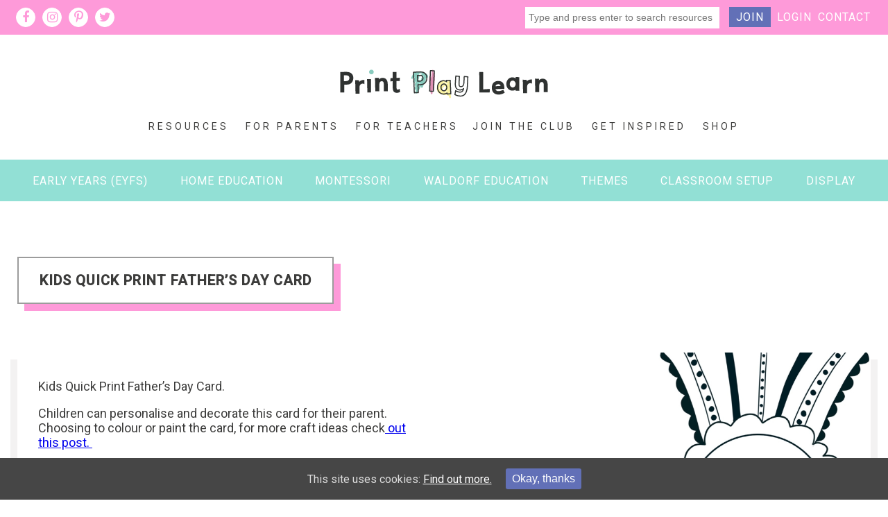

--- FILE ---
content_type: text/html; charset=UTF-8
request_url: https://printplaylearn.com/downloads/kids-quick-print-fathers-day-card/
body_size: 27374
content:
<!DOCTYPE HTML>
<!--[if IEMobile 7 ]>
<html class="no-js iem7" manifest="default.appcache?v=1"><![endif]-->
<!--[if lt IE 7 ]>
<html class="no-js ie6" lang="en"><![endif]-->
<!--[if IE 7 ]>
<html class="no-js ie7" lang="en"><![endif]-->
<!--[if IE 8 ]>
<html class="no-js ie8" lang="en"><![endif]-->
<!--[if (gte IE 9)|(gt IEMobile 7)|!(IEMobile)|!(IE)]><!-->
<html class="no-js" lang="en"><!--<![endif]-->
<head>
	
	<meta charset="UTF-8" />
	<meta http-equiv="X-UA-Compatible" content="IE=edge,chrome=1" />
	<meta name="viewport" content="width=device-width, initial-scale=1.0" />
	<meta name="google-site-verification" content="uXnbhaUvgWrwD5nIIf1ghQbqd1CNxcDZdXoFAchYJUM" />
	<link rel="pingback" href="https://printplaylearn.com/wp/xmlrpc.php" />
	<!--[if lt IE 9]>
	<script src="http://html5shim.googlecode.com/svn/trunk/html5.js"></script>
	<![endif]-->
	<meta name="google-site-verification" content="D5lFCiaERkU79RQxTF6lzlBWTXokQz3gFDmLEwI2KTU" />
	<meta name="p:domain_verify" content="51ea253411900e905a6f806ec9076bf8"/>
	<meta name='robots' content='index, follow, max-image-preview:large, max-snippet:-1, max-video-preview:-1' />
	<!-- Pixel Cat Facebook Pixel Code -->
	<script>
	!function(f,b,e,v,n,t,s){if(f.fbq)return;n=f.fbq=function(){n.callMethod?
	n.callMethod.apply(n,arguments):n.queue.push(arguments)};if(!f._fbq)f._fbq=n;
	n.push=n;n.loaded=!0;n.version='2.0';n.queue=[];t=b.createElement(e);t.async=!0;
	t.src=v;s=b.getElementsByTagName(e)[0];s.parentNode.insertBefore(t,s)}(window,
	document,'script','https://connect.facebook.net/en_US/fbevents.js' );
	fbq( 'init', '686146248852597' );	</script>
	<!-- DO NOT MODIFY -->
	<!-- End Facebook Pixel Code -->
	
	<!-- This site is optimized with the Yoast SEO plugin v21.1 - https://yoast.com/wordpress/plugins/seo/ -->
	<title>Kids Quick Print Father&#039;s Day Card - Printable Teaching Resources - Print Play Learn</title>
	<meta name="description" content="Kids Quick Print Father&#039;s Day Card. Children can personalise and decorate this card for their parent. Choosing to colour or paint the card, for more craft" />
	<link rel="canonical" href="https://printplaylearn.com/downloads/kids-quick-print-fathers-day-card/" />
	<meta property="og:locale" content="en_US" />
	<meta property="og:type" content="article" />
	<meta property="og:title" content="Kids Quick Print Father&#039;s Day Card - Printable Teaching Resources - Print Play Learn" />
	<meta property="og:description" content="Kids Quick Print Father&#039;s Day Card. Children can personalise and decorate this card for their parent. Choosing to colour or paint the card, for more craft" />
	<meta property="og:url" content="https://printplaylearn.com/downloads/kids-quick-print-fathers-day-card/" />
	<meta property="og:site_name" content="Print Play Learn" />
	<meta property="article:publisher" content="https://www.facebook.com/printplaylearn/" />
	<meta property="article:modified_time" content="2024-01-20T12:08:09+00:00" />
	<meta property="og:image" content="https://printplaylearn.com/wp-content/uploads/edd/2021/05/Fathers-Day-Card-template.jpg" />
	<meta property="og:image:width" content="1684" />
	<meta property="og:image:height" content="1190" />
	<meta property="og:image:type" content="image/jpeg" />
	<meta name="twitter:card" content="summary_large_image" />
	<meta name="twitter:site" content="@printplaylearn" />
	<meta name="twitter:label1" content="Est. reading time" />
	<meta name="twitter:data1" content="1 minute" />
	<script type="application/ld+json" class="yoast-schema-graph">{"@context":"https://schema.org","@graph":[{"@type":"WebPage","@id":"https://printplaylearn.com/downloads/kids-quick-print-fathers-day-card/","url":"https://printplaylearn.com/downloads/kids-quick-print-fathers-day-card/","name":"Kids Quick Print Father's Day Card - Printable Teaching Resources - Print Play Learn","isPartOf":{"@id":"https://printplaylearn.com/#website"},"primaryImageOfPage":{"@id":"https://printplaylearn.com/downloads/kids-quick-print-fathers-day-card/#primaryimage"},"image":{"@id":"https://printplaylearn.com/downloads/kids-quick-print-fathers-day-card/#primaryimage"},"thumbnailUrl":"https://printplaylearn.com/wp-content/uploads/edd/2021/05/Fathers-Day-Card-template.jpg","datePublished":"2021-05-13T12:01:36+00:00","dateModified":"2024-01-20T12:08:09+00:00","description":"Kids Quick Print Father's Day Card. Children can personalise and decorate this card for their parent. Choosing to colour or paint the card, for more craft","breadcrumb":{"@id":"https://printplaylearn.com/downloads/kids-quick-print-fathers-day-card/#breadcrumb"},"inLanguage":"en-US","potentialAction":[{"@type":"ReadAction","target":["https://printplaylearn.com/downloads/kids-quick-print-fathers-day-card/"]}]},{"@type":"ImageObject","inLanguage":"en-US","@id":"https://printplaylearn.com/downloads/kids-quick-print-fathers-day-card/#primaryimage","url":"https://printplaylearn.com/wp-content/uploads/edd/2021/05/Fathers-Day-Card-template.jpg","contentUrl":"https://printplaylearn.com/wp-content/uploads/edd/2021/05/Fathers-Day-Card-template.jpg","width":1684,"height":1190,"caption":"father's day card template for kids to colour print play learn"},{"@type":"BreadcrumbList","@id":"https://printplaylearn.com/downloads/kids-quick-print-fathers-day-card/#breadcrumb","itemListElement":[{"@type":"ListItem","position":1,"name":"Downloads","item":"https://printplaylearn.com/downloads/"},{"@type":"ListItem","position":2,"name":"Kids Quick Print Father&#8217;s Day Card"}]},{"@type":"WebSite","@id":"https://printplaylearn.com/#website","url":"https://printplaylearn.com/","name":"Print Play Learn","description":"Simple, Joyful, teaching resources at a click of a button","potentialAction":[{"@type":"SearchAction","target":{"@type":"EntryPoint","urlTemplate":"https://printplaylearn.com/?s={search_term_string}"},"query-input":"required name=search_term_string"}],"inLanguage":"en-US"}]}</script>
	<!-- / Yoast SEO plugin. -->


<link rel='dns-prefetch' href='//js.stripe.com' />
<link rel='dns-prefetch' href='//cdn.printplaylearn.com' />
		<!-- This site uses the Google Analytics by MonsterInsights plugin v8.18 - Using Analytics tracking - https://www.monsterinsights.com/ -->
		<!-- Note: MonsterInsights is not currently configured on this site. The site owner needs to authenticate with Google Analytics in the MonsterInsights settings panel. -->
					<!-- No tracking code set -->
				<!-- / Google Analytics by MonsterInsights -->
		<script type="text/javascript">
window._wpemojiSettings = {"baseUrl":"https:\/\/s.w.org\/images\/core\/emoji\/14.0.0\/72x72\/","ext":".png","svgUrl":"https:\/\/s.w.org\/images\/core\/emoji\/14.0.0\/svg\/","svgExt":".svg","source":{"concatemoji":"https:\/\/cdn.printplaylearn.com\/wp\/wp-includes\/js\/wp-emoji-release.min.js?ver=6.3.1"}};
/*! This file is auto-generated */
!function(i,n){var o,s,e;function c(e){try{var t={supportTests:e,timestamp:(new Date).valueOf()};sessionStorage.setItem(o,JSON.stringify(t))}catch(e){}}function p(e,t,n){e.clearRect(0,0,e.canvas.width,e.canvas.height),e.fillText(t,0,0);var t=new Uint32Array(e.getImageData(0,0,e.canvas.width,e.canvas.height).data),r=(e.clearRect(0,0,e.canvas.width,e.canvas.height),e.fillText(n,0,0),new Uint32Array(e.getImageData(0,0,e.canvas.width,e.canvas.height).data));return t.every(function(e,t){return e===r[t]})}function u(e,t,n){switch(t){case"flag":return n(e,"\ud83c\udff3\ufe0f\u200d\u26a7\ufe0f","\ud83c\udff3\ufe0f\u200b\u26a7\ufe0f")?!1:!n(e,"\ud83c\uddfa\ud83c\uddf3","\ud83c\uddfa\u200b\ud83c\uddf3")&&!n(e,"\ud83c\udff4\udb40\udc67\udb40\udc62\udb40\udc65\udb40\udc6e\udb40\udc67\udb40\udc7f","\ud83c\udff4\u200b\udb40\udc67\u200b\udb40\udc62\u200b\udb40\udc65\u200b\udb40\udc6e\u200b\udb40\udc67\u200b\udb40\udc7f");case"emoji":return!n(e,"\ud83e\udef1\ud83c\udffb\u200d\ud83e\udef2\ud83c\udfff","\ud83e\udef1\ud83c\udffb\u200b\ud83e\udef2\ud83c\udfff")}return!1}function f(e,t,n){var r="undefined"!=typeof WorkerGlobalScope&&self instanceof WorkerGlobalScope?new OffscreenCanvas(300,150):i.createElement("canvas"),a=r.getContext("2d",{willReadFrequently:!0}),o=(a.textBaseline="top",a.font="600 32px Arial",{});return e.forEach(function(e){o[e]=t(a,e,n)}),o}function t(e){var t=i.createElement("script");t.src=e,t.defer=!0,i.head.appendChild(t)}"undefined"!=typeof Promise&&(o="wpEmojiSettingsSupports",s=["flag","emoji"],n.supports={everything:!0,everythingExceptFlag:!0},e=new Promise(function(e){i.addEventListener("DOMContentLoaded",e,{once:!0})}),new Promise(function(t){var n=function(){try{var e=JSON.parse(sessionStorage.getItem(o));if("object"==typeof e&&"number"==typeof e.timestamp&&(new Date).valueOf()<e.timestamp+604800&&"object"==typeof e.supportTests)return e.supportTests}catch(e){}return null}();if(!n){if("undefined"!=typeof Worker&&"undefined"!=typeof OffscreenCanvas&&"undefined"!=typeof URL&&URL.createObjectURL&&"undefined"!=typeof Blob)try{var e="postMessage("+f.toString()+"("+[JSON.stringify(s),u.toString(),p.toString()].join(",")+"));",r=new Blob([e],{type:"text/javascript"}),a=new Worker(URL.createObjectURL(r),{name:"wpTestEmojiSupports"});return void(a.onmessage=function(e){c(n=e.data),a.terminate(),t(n)})}catch(e){}c(n=f(s,u,p))}t(n)}).then(function(e){for(var t in e)n.supports[t]=e[t],n.supports.everything=n.supports.everything&&n.supports[t],"flag"!==t&&(n.supports.everythingExceptFlag=n.supports.everythingExceptFlag&&n.supports[t]);n.supports.everythingExceptFlag=n.supports.everythingExceptFlag&&!n.supports.flag,n.DOMReady=!1,n.readyCallback=function(){n.DOMReady=!0}}).then(function(){return e}).then(function(){var e;n.supports.everything||(n.readyCallback(),(e=n.source||{}).concatemoji?t(e.concatemoji):e.wpemoji&&e.twemoji&&(t(e.twemoji),t(e.wpemoji)))}))}((window,document),window._wpemojiSettings);
</script>
<style type="text/css">
img.wp-smiley,
img.emoji {
	display: inline !important;
	border: none !important;
	box-shadow: none !important;
	height: 1em !important;
	width: 1em !important;
	margin: 0 0.07em !important;
	vertical-align: -0.1em !important;
	background: none !important;
	padding: 0 !important;
}
</style>
	<link rel='stylesheet' id='wp-block-library-css' href='https://cdn.printplaylearn.com/wp/wp-includes/css/dist/block-library/style.min.css?ver=6.3.1' type='text/css' media='all' />
<style id='restrict-content-pro-content-upgrade-redirect-style-inline-css' type='text/css'>
.wp-block-restrict-content-pro-content-upgrade-redirect .wp-block-button__width-25 {
  width: calc(25% - 0.5rem);
}
.wp-block-restrict-content-pro-content-upgrade-redirect .wp-block-button__width-25 .wp-block-button__link {
  width: 100%;
}
.wp-block-restrict-content-pro-content-upgrade-redirect .wp-block-button__width-50 {
  width: calc(50% - 0.5rem);
}
.wp-block-restrict-content-pro-content-upgrade-redirect .wp-block-button__width-50 .wp-block-button__link {
  width: 100%;
}
.wp-block-restrict-content-pro-content-upgrade-redirect .wp-block-button__width-75 {
  width: calc(75% - 0.5rem);
}
.wp-block-restrict-content-pro-content-upgrade-redirect .wp-block-button__width-75 .wp-block-button__link {
  width: 100%;
}
.wp-block-restrict-content-pro-content-upgrade-redirect .wp-block-button__width-100 {
  margin-right: 0;
  width: 100%;
}
.wp-block-restrict-content-pro-content-upgrade-redirect .wp-block-button__width-100 .wp-block-button__link {
  width: 100%;
}

/*# sourceMappingURL=style-content-upgrade-redirect.css.map*/
</style>
<style id='classic-theme-styles-inline-css' type='text/css'>
/*! This file is auto-generated */
.wp-block-button__link{color:#fff;background-color:#32373c;border-radius:9999px;box-shadow:none;text-decoration:none;padding:calc(.667em + 2px) calc(1.333em + 2px);font-size:1.125em}.wp-block-file__button{background:#32373c;color:#fff;text-decoration:none}
</style>
<style id='global-styles-inline-css' type='text/css'>
body{--wp--preset--color--black: #000000;--wp--preset--color--cyan-bluish-gray: #abb8c3;--wp--preset--color--white: #ffffff;--wp--preset--color--pale-pink: #f78da7;--wp--preset--color--vivid-red: #cf2e2e;--wp--preset--color--luminous-vivid-orange: #ff6900;--wp--preset--color--luminous-vivid-amber: #fcb900;--wp--preset--color--light-green-cyan: #7bdcb5;--wp--preset--color--vivid-green-cyan: #00d084;--wp--preset--color--pale-cyan-blue: #8ed1fc;--wp--preset--color--vivid-cyan-blue: #0693e3;--wp--preset--color--vivid-purple: #9b51e0;--wp--preset--gradient--vivid-cyan-blue-to-vivid-purple: linear-gradient(135deg,rgba(6,147,227,1) 0%,rgb(155,81,224) 100%);--wp--preset--gradient--light-green-cyan-to-vivid-green-cyan: linear-gradient(135deg,rgb(122,220,180) 0%,rgb(0,208,130) 100%);--wp--preset--gradient--luminous-vivid-amber-to-luminous-vivid-orange: linear-gradient(135deg,rgba(252,185,0,1) 0%,rgba(255,105,0,1) 100%);--wp--preset--gradient--luminous-vivid-orange-to-vivid-red: linear-gradient(135deg,rgba(255,105,0,1) 0%,rgb(207,46,46) 100%);--wp--preset--gradient--very-light-gray-to-cyan-bluish-gray: linear-gradient(135deg,rgb(238,238,238) 0%,rgb(169,184,195) 100%);--wp--preset--gradient--cool-to-warm-spectrum: linear-gradient(135deg,rgb(74,234,220) 0%,rgb(151,120,209) 20%,rgb(207,42,186) 40%,rgb(238,44,130) 60%,rgb(251,105,98) 80%,rgb(254,248,76) 100%);--wp--preset--gradient--blush-light-purple: linear-gradient(135deg,rgb(255,206,236) 0%,rgb(152,150,240) 100%);--wp--preset--gradient--blush-bordeaux: linear-gradient(135deg,rgb(254,205,165) 0%,rgb(254,45,45) 50%,rgb(107,0,62) 100%);--wp--preset--gradient--luminous-dusk: linear-gradient(135deg,rgb(255,203,112) 0%,rgb(199,81,192) 50%,rgb(65,88,208) 100%);--wp--preset--gradient--pale-ocean: linear-gradient(135deg,rgb(255,245,203) 0%,rgb(182,227,212) 50%,rgb(51,167,181) 100%);--wp--preset--gradient--electric-grass: linear-gradient(135deg,rgb(202,248,128) 0%,rgb(113,206,126) 100%);--wp--preset--gradient--midnight: linear-gradient(135deg,rgb(2,3,129) 0%,rgb(40,116,252) 100%);--wp--preset--font-size--small: 13px;--wp--preset--font-size--medium: 20px;--wp--preset--font-size--large: 36px;--wp--preset--font-size--x-large: 42px;--wp--preset--spacing--20: 0.44rem;--wp--preset--spacing--30: 0.67rem;--wp--preset--spacing--40: 1rem;--wp--preset--spacing--50: 1.5rem;--wp--preset--spacing--60: 2.25rem;--wp--preset--spacing--70: 3.38rem;--wp--preset--spacing--80: 5.06rem;--wp--preset--shadow--natural: 6px 6px 9px rgba(0, 0, 0, 0.2);--wp--preset--shadow--deep: 12px 12px 50px rgba(0, 0, 0, 0.4);--wp--preset--shadow--sharp: 6px 6px 0px rgba(0, 0, 0, 0.2);--wp--preset--shadow--outlined: 6px 6px 0px -3px rgba(255, 255, 255, 1), 6px 6px rgba(0, 0, 0, 1);--wp--preset--shadow--crisp: 6px 6px 0px rgba(0, 0, 0, 1);}:where(.is-layout-flex){gap: 0.5em;}:where(.is-layout-grid){gap: 0.5em;}body .is-layout-flow > .alignleft{float: left;margin-inline-start: 0;margin-inline-end: 2em;}body .is-layout-flow > .alignright{float: right;margin-inline-start: 2em;margin-inline-end: 0;}body .is-layout-flow > .aligncenter{margin-left: auto !important;margin-right: auto !important;}body .is-layout-constrained > .alignleft{float: left;margin-inline-start: 0;margin-inline-end: 2em;}body .is-layout-constrained > .alignright{float: right;margin-inline-start: 2em;margin-inline-end: 0;}body .is-layout-constrained > .aligncenter{margin-left: auto !important;margin-right: auto !important;}body .is-layout-constrained > :where(:not(.alignleft):not(.alignright):not(.alignfull)){max-width: var(--wp--style--global--content-size);margin-left: auto !important;margin-right: auto !important;}body .is-layout-constrained > .alignwide{max-width: var(--wp--style--global--wide-size);}body .is-layout-flex{display: flex;}body .is-layout-flex{flex-wrap: wrap;align-items: center;}body .is-layout-flex > *{margin: 0;}body .is-layout-grid{display: grid;}body .is-layout-grid > *{margin: 0;}:where(.wp-block-columns.is-layout-flex){gap: 2em;}:where(.wp-block-columns.is-layout-grid){gap: 2em;}:where(.wp-block-post-template.is-layout-flex){gap: 1.25em;}:where(.wp-block-post-template.is-layout-grid){gap: 1.25em;}.has-black-color{color: var(--wp--preset--color--black) !important;}.has-cyan-bluish-gray-color{color: var(--wp--preset--color--cyan-bluish-gray) !important;}.has-white-color{color: var(--wp--preset--color--white) !important;}.has-pale-pink-color{color: var(--wp--preset--color--pale-pink) !important;}.has-vivid-red-color{color: var(--wp--preset--color--vivid-red) !important;}.has-luminous-vivid-orange-color{color: var(--wp--preset--color--luminous-vivid-orange) !important;}.has-luminous-vivid-amber-color{color: var(--wp--preset--color--luminous-vivid-amber) !important;}.has-light-green-cyan-color{color: var(--wp--preset--color--light-green-cyan) !important;}.has-vivid-green-cyan-color{color: var(--wp--preset--color--vivid-green-cyan) !important;}.has-pale-cyan-blue-color{color: var(--wp--preset--color--pale-cyan-blue) !important;}.has-vivid-cyan-blue-color{color: var(--wp--preset--color--vivid-cyan-blue) !important;}.has-vivid-purple-color{color: var(--wp--preset--color--vivid-purple) !important;}.has-black-background-color{background-color: var(--wp--preset--color--black) !important;}.has-cyan-bluish-gray-background-color{background-color: var(--wp--preset--color--cyan-bluish-gray) !important;}.has-white-background-color{background-color: var(--wp--preset--color--white) !important;}.has-pale-pink-background-color{background-color: var(--wp--preset--color--pale-pink) !important;}.has-vivid-red-background-color{background-color: var(--wp--preset--color--vivid-red) !important;}.has-luminous-vivid-orange-background-color{background-color: var(--wp--preset--color--luminous-vivid-orange) !important;}.has-luminous-vivid-amber-background-color{background-color: var(--wp--preset--color--luminous-vivid-amber) !important;}.has-light-green-cyan-background-color{background-color: var(--wp--preset--color--light-green-cyan) !important;}.has-vivid-green-cyan-background-color{background-color: var(--wp--preset--color--vivid-green-cyan) !important;}.has-pale-cyan-blue-background-color{background-color: var(--wp--preset--color--pale-cyan-blue) !important;}.has-vivid-cyan-blue-background-color{background-color: var(--wp--preset--color--vivid-cyan-blue) !important;}.has-vivid-purple-background-color{background-color: var(--wp--preset--color--vivid-purple) !important;}.has-black-border-color{border-color: var(--wp--preset--color--black) !important;}.has-cyan-bluish-gray-border-color{border-color: var(--wp--preset--color--cyan-bluish-gray) !important;}.has-white-border-color{border-color: var(--wp--preset--color--white) !important;}.has-pale-pink-border-color{border-color: var(--wp--preset--color--pale-pink) !important;}.has-vivid-red-border-color{border-color: var(--wp--preset--color--vivid-red) !important;}.has-luminous-vivid-orange-border-color{border-color: var(--wp--preset--color--luminous-vivid-orange) !important;}.has-luminous-vivid-amber-border-color{border-color: var(--wp--preset--color--luminous-vivid-amber) !important;}.has-light-green-cyan-border-color{border-color: var(--wp--preset--color--light-green-cyan) !important;}.has-vivid-green-cyan-border-color{border-color: var(--wp--preset--color--vivid-green-cyan) !important;}.has-pale-cyan-blue-border-color{border-color: var(--wp--preset--color--pale-cyan-blue) !important;}.has-vivid-cyan-blue-border-color{border-color: var(--wp--preset--color--vivid-cyan-blue) !important;}.has-vivid-purple-border-color{border-color: var(--wp--preset--color--vivid-purple) !important;}.has-vivid-cyan-blue-to-vivid-purple-gradient-background{background: var(--wp--preset--gradient--vivid-cyan-blue-to-vivid-purple) !important;}.has-light-green-cyan-to-vivid-green-cyan-gradient-background{background: var(--wp--preset--gradient--light-green-cyan-to-vivid-green-cyan) !important;}.has-luminous-vivid-amber-to-luminous-vivid-orange-gradient-background{background: var(--wp--preset--gradient--luminous-vivid-amber-to-luminous-vivid-orange) !important;}.has-luminous-vivid-orange-to-vivid-red-gradient-background{background: var(--wp--preset--gradient--luminous-vivid-orange-to-vivid-red) !important;}.has-very-light-gray-to-cyan-bluish-gray-gradient-background{background: var(--wp--preset--gradient--very-light-gray-to-cyan-bluish-gray) !important;}.has-cool-to-warm-spectrum-gradient-background{background: var(--wp--preset--gradient--cool-to-warm-spectrum) !important;}.has-blush-light-purple-gradient-background{background: var(--wp--preset--gradient--blush-light-purple) !important;}.has-blush-bordeaux-gradient-background{background: var(--wp--preset--gradient--blush-bordeaux) !important;}.has-luminous-dusk-gradient-background{background: var(--wp--preset--gradient--luminous-dusk) !important;}.has-pale-ocean-gradient-background{background: var(--wp--preset--gradient--pale-ocean) !important;}.has-electric-grass-gradient-background{background: var(--wp--preset--gradient--electric-grass) !important;}.has-midnight-gradient-background{background: var(--wp--preset--gradient--midnight) !important;}.has-small-font-size{font-size: var(--wp--preset--font-size--small) !important;}.has-medium-font-size{font-size: var(--wp--preset--font-size--medium) !important;}.has-large-font-size{font-size: var(--wp--preset--font-size--large) !important;}.has-x-large-font-size{font-size: var(--wp--preset--font-size--x-large) !important;}
.wp-block-navigation a:where(:not(.wp-element-button)){color: inherit;}
:where(.wp-block-post-template.is-layout-flex){gap: 1.25em;}:where(.wp-block-post-template.is-layout-grid){gap: 1.25em;}
:where(.wp-block-columns.is-layout-flex){gap: 2em;}:where(.wp-block-columns.is-layout-grid){gap: 2em;}
.wp-block-pullquote{font-size: 1.5em;line-height: 1.6;}
</style>
<link rel='stylesheet' id='pvw-alert-bar-css' href='https://cdn.printplaylearn.com/wp-content/plugins/alert-bar/assets/css/alert-bar.css?ver=0.1' type='text/css' media='all' />
<link rel='stylesheet' id='contact-form-7-css' href='https://cdn.printplaylearn.com/wp-content/plugins/contact-form-7/includes/css/styles.css?ver=5.8' type='text/css' media='all' />
<link rel='stylesheet' id='cookie-consent-style-css' href='https://cdn.printplaylearn.com/wp-content/plugins/uk-cookie-consent/assets/css/style.css?ver=6.3.1' type='text/css' media='all' />
<link rel='stylesheet' id='screen-css' href='https://cdn.printplaylearn.com/wp-content/themes/printplaylearn_v2/assets/css/style.min.css?ver=202309171545' type='text/css' media='screen' />
<link rel='stylesheet' id='app-plugin-css' href='https://cdn.printplaylearn.com/wp-content/themes/printplaylearn_v2/assets/css/plugin.css?ver=202309171545' type='text/css' media='screen' />
<script type='text/javascript' src='https://cdn.printplaylearn.com/wp/wp-includes/js/jquery/jquery.min.js?ver=3.7.0' id='jquery-core-js'></script>
<script type='text/javascript' src='https://cdn.printplaylearn.com/wp/wp-includes/js/jquery/jquery-migrate.min.js?ver=3.4.1' id='jquery-migrate-js'></script>
<script type='text/javascript' src='https://cdn.printplaylearn.com/wp-content/plugins/alert-bar/assets/js/jquery.cookie.js?ver=0.1' id='pvw-jquery-cookie-js'></script>
<script type='text/javascript' src='https://cdn.printplaylearn.com/wp-content/plugins/alert-bar/assets/js/alert-bar.js?ver=0.1' id='pvw-alert-bar-js'></script>
<script type='text/javascript' src='https://cdn.printplaylearn.com/wp-content/themes/printplaylearn_v2/assets/js/vendor/slick.min.js?ver=6.3.1' id='slick-js'></script>
<script type='text/javascript' id='app-js-extra'>
/* <![CDATA[ */
var ppl = {"ajaxurl":"https:\/\/printplaylearn.com\/wp\/wp-admin\/admin-ajax.php"};
/* ]]> */
</script>
<script type='text/javascript' src='https://cdn.printplaylearn.com/wp-content/themes/printplaylearn_v2/assets/js/app.min.js?ver=6.3.1' id='app-js'></script>
<script type='text/javascript' src='https://js.stripe.com/v3/?ver=3' id='stripe-js-v3-js'></script>
<script type='text/javascript' id='rcp-stripe-js-extra'>
/* <![CDATA[ */
var rcpStripe = {"keys":{"publishable":"pk_live_DlvJFgjb2ubq5wJufrjXpD4H"},"errors":{"api_key_expired":"Payment gateway connection error.","card_declined":"The card has been declined.","email_invalid":"Invalid email address. Please enter a valid email address and try again.","expired_card":"This card has expired. Please try again with a different payment method.","incorrect_address":"The supplied billing address is incorrect. Please check the card's address or try again with a different card.","incorrect_cvc":"The card's security code is incorrect. Please check the security code or try again with a different card.","incorrect_number":"The card number is incorrect. Please check the card number or try again with a different card.","invalid_number":"The card number is incorrect. Please check the card number or try again with a different card.","incorrect_zip":"The card's postal code is incorrect. Please check the postal code or try again with a different card.","postal_code_invalid":"The card's postal code is incorrect. Please check the postal code or try again with a different card.","invalid_cvc":"The card's security code is invalid. Please check the security code or try again with a different card.","invalid_expiry_month":"The card's expiration month is incorrect.","invalid_expiry_year":"The card's expiration year is incorrect.","payment_intent_authentication_failure":"Authentication failure.","payment_intent_incompatible_payment_method":"This payment method is invalid.","payment_intent_payment_attempt_failed":"Payment attempt failed.","setup_intent_authentication_failure":"Setup attempt failed."},"formatting":{"currencyMultiplier":100},"elementsConfig":null};
/* ]]> */
</script>
<script type='text/javascript' src='https://cdn.printplaylearn.com/wp-content/plugins/restrict-content-pro/core/includes/gateways/stripe/js/stripe.min.js?ver=3.5.36' id='rcp-stripe-js'></script>
<script type='text/javascript' src='https://cdn.printplaylearn.com/wp-content/plugins/restrict-content-pro/core/includes/gateways/stripe/js/register.min.js?ver=3.5.36' id='rcp-stripe-register-js'></script>
<link rel="EditURI" type="application/rsd+xml" title="RSD" href="https://printplaylearn.com/wp/xmlrpc.php?rsd" />
<meta name="generator" content="WordPress 6.3.1" />
<link rel='shortlink' href='https://printplaylearn.com/?p=704458' />
<link rel="alternate" type="application/json+oembed" href="https://printplaylearn.com/wp-json/oembed/1.0/embed?url=https%3A%2F%2Fprintplaylearn.com%2Fdownloads%2Fkids-quick-print-fathers-day-card%2F" />
<link rel="alternate" type="text/xml+oembed" href="https://printplaylearn.com/wp-json/oembed/1.0/embed?url=https%3A%2F%2Fprintplaylearn.com%2Fdownloads%2Fkids-quick-print-fathers-day-card%2F&#038;format=xml" />

<style type='text/css'>
	#wp-admin-bar-environment-notice .ab-item, #wp-admin-bar-environment-notice:hover .ab-item { background-color: #f44341 !important; color: #fff !important}
</style><meta name="generator" content="Easy Digital Downloads v2.11.7" />
<style id="ctcc-css" type="text/css" media="screen">
				#catapult-cookie-bar {
					box-sizing: border-box;
					max-height: 0;
					opacity: 0;
					z-index: 99999;
					overflow: hidden;
					color: #ddd;
					position: fixed;
					left: 0;
					bottom: 0;
					width: 100%;
					background-color: #464646;
				}
				#catapult-cookie-bar a {
					color: #fff;
				}
				#catapult-cookie-bar .x_close span {
					background-color: #ffffff;
				}
				button#catapultCookie {
					background:;
					color: #ffffff;
					border: 0; padding: 6px 9px; border-radius: 3px;
				}
				#catapult-cookie-bar h3 {
					color: #ddd;
				}
				.has-cookie-bar #catapult-cookie-bar {
					opacity: 1;
					max-height: 999px;
					min-height: 30px;
				}</style><style type='text/css'>.rp4wp-related-posts ul{width:100%;padding:0;margin:0;float:left;}
.rp4wp-related-posts ul>li{list-style:none;padding:0;margin:0;padding-bottom:20px;clear:both;}
.rp4wp-related-posts ul>li>p{margin:0;padding:0;}
.rp4wp-related-post-image{width:35%;padding-right:25px;-moz-box-sizing:border-box;-webkit-box-sizing:border-box;box-sizing:border-box;float:left;}</style>
<link rel="icon" href="https://cdn.printplaylearn.com/wp-content/themes/printplaylearn_v2/assets/images/ppl-logo.jpg" sizes="32x32" />
<link rel="icon" href="https://cdn.printplaylearn.com/wp-content/themes/printplaylearn_v2/assets/images/ppl-logo.jpg" sizes="192x192" />
<link rel="apple-touch-icon" href="https://cdn.printplaylearn.com/wp-content/themes/printplaylearn_v2/assets/images/ppl-logo.jpg" />
<meta name="msapplication-TileImage" content="https://cdn.printplaylearn.com/wp-content/themes/printplaylearn_v2/assets/images/ppl-logo.jpg" />
</head>
<body class="download-template-default single single-download postid-704458 kids-quick-print-fathers-day-card download page">
<svg xmlns="http://www.w3.org/2000/svg" xmlns:xlink="http://www.w3.org/1999/xlink"><symbol id="icon-Group 1" viewBox="0 0 90 90"><g id="Group_1" data-name="Group 1" transform="translate(-82 -38)"><circle id="Ellipse_1" data-name="Ellipse 1" cx="45" cy="45" r="45" transform="translate(82 38)" fill="#18c429"/><path id="Path_2" data-name="Path 2" d="M110.505 83l15.564 14.016L148.9 71.595" fill="none" stroke="#fff" stroke-linecap="round" stroke-width="8"/></g></symbol><symbol id="icon-Group 2" viewBox="0 0 90 90"><g id="Group_2" data-name="Group 2" transform="translate(-82 -38)"><circle id="Ellipse_1" data-name="Ellipse 1" cx="45" cy="45" r="45" transform="translate(82 38)" fill="#e94040"/><path id="Path_3" data-name="Path 3" d="M108.591 64.933l37.094 37.094" fill="none" stroke="#fff" stroke-linecap="round" stroke-width="8"/><path id="Path_4" data-name="Path 4" d="M145.686 64.933l-37.094 37.094" fill="none" stroke="#fff" stroke-linecap="round" stroke-width="8"/></g></symbol><symbol id="icon-about_1" viewBox="0 0 149.505 259.445"><g id="about_1" transform="translate(-15.056 -8.403)"><path id="Path_1" data-name="Path 1" d="M149.154 267.848v-19.607L164.56 260.5z" fill="#92e0d5"/><path id="Rectangle_1" data-name="Rectangle 1" transform="rotate(-32 313.547 -108.507)" fill="#fe9ad9" d="M0 0h12v33H0z"/><circle id="Ellipse_1" data-name="Ellipse 1" cx="4.5" cy="4.5" r="4.5" transform="translate(142 106)" fill="#3c3c3b"/><circle id="Ellipse_2" data-name="Ellipse 2" cx="4.5" cy="4.5" r="4.5" transform="translate(85 45)" fill="#3c3c3b"/><path id="Path_2" data-name="Path 2" d="M15.056 24.159L21.008 8.4l12.6 13.3z" fill="#fff4a6"/><path id="Path_3" data-name="Path 3" d="M15.056 24.159L21.008 8.4l12.6 13.3z" transform="translate(107)" fill="#fff4a6"/></g></symbol><symbol id="icon-about_2" viewBox="0 0 172.348 82.401"><g id="about_2" transform="translate(-6.652 -97.565)"><path id="Path_1" data-name="Path 1" d="M6.652 160.709l18.207 1.751-10.5 17.506z" fill="#fe9ad9"/><path id="Rectangle_1" data-name="Rectangle 1" transform="rotate(6.02 -886.296 815.206)" fill="#fff4a6" d="M0 0h10v32H0z"/><circle id="Ellipse_1" data-name="Ellipse 1" cx="4.5" cy="4.5" r="4.5" transform="translate(170 150)" fill="#3c3c3b"/></g></symbol><symbol id="icon-about_3" viewBox="0 0 73.539 89.485"><g id="about_3" transform="translate(-133.461 -78.515)"><path id="Path_1" data-name="Path 1" d="M-194.539-126.171l15.539-3.314-3.522 13.674z" transform="translate(328 208)" fill="#92e0d5"/><path id="Path_2" data-name="Path 2" d="M-186.77-65.053l14.4 2.486-8.7 13.052z" transform="translate(328 208)" fill="#fe9ad9"/><circle id="Ellipse_1" data-name="Ellipse 1" cx="3.5" cy="3.5" r="3.5" transform="translate(200 161)" fill="#3c3c3b"/></g></symbol><symbol id="icon-about_4" viewBox="0 0 65.152 94.114"><g id="about_4" transform="translate(-587 -115.886)"><path id="Path_1" data-name="Path 1" d="M316.661-92.114l7.49 14.184h-14.024z" transform="translate(328 208)" fill="#92e0d5"/><path id="Path_2" data-name="Path 2" d="M278.892-38.407l9.721-9.881 5.259 14.98z" transform="translate(328 208)" fill="#fff4a6"/><circle id="Ellipse_1" data-name="Ellipse 1" cx="3.5" cy="3.5" r="3.5" transform="translate(587 203)" fill="#3c3c3b"/></g></symbol><symbol id="icon-about_5" viewBox="0 0 109.94 94.185"><g id="about_5" transform="translate(-476.104 -358.555)"><path id="Path_1" data-name="Path 1" d="M246.49 167.011l11.554-11.554-13.655-4.9z" transform="translate(328 208)" fill="#92e0d5"/><path id="Path_2" data-name="Path 2" d="M167.361 174.014l16.456-3.5-12.955-11.554z" transform="translate(328 208)" fill="#fe9ad9"/><circle id="Ellipse_1" data-name="Ellipse 1" cx="3.5" cy="3.5" r="3.5" transform="translate(540 429)" fill="#3c3c3b"/><path id="Path_3" data-name="Path 3" d="M148.1 244.74l6.3-12.255 9.8 10.5z" transform="translate(328 208)" fill="#fff4a6"/></g></symbol><symbol id="icon-arrow-left" viewBox="0 0 65.605 110.865"><path d="M.775 55.432L65.106 1.077v108.711z" fill="#FFF" stroke="#FFF" stroke-width="1"/></symbol><symbol id="icon-arrow-right" viewBox="0 0 65.605 110.865"><path d="M64.831 55.433L.5 109.788V1.077z" fill="#FFF" stroke="#FFF" stroke-width="1"/></symbol><symbol id="icon-arrow_resources" viewBox="0 0 31.893 18.035"><path id="arrow_resources" d="M1.064 1.067l14.753 14.85 15.021-14.85" fill="none" stroke="#fff" stroke-width="3"/></symbol><symbol id="icon-bg-1" viewBox="0 0 257.445 313.729"><g id="bg-1" transform="translate(-12.555 -4.271)"><g id="Ellipse_1" data-name="Ellipse 1" transform="translate(249 297)" fill="#3c3c3b"><circle cx="10.5" cy="10.5" r="10.5" stroke="none"/><circle cx="10.5" cy="10.5" r="10" fill="none"/></g><path id="Path_1" data-name="Path 1" d="M43.566 161.252l44.415 7.45-28.006 42.529z" transform="translate(0 70)" fill="#fe9ad9"/><path id="Path_2" data-name="Path 2" d="M65.538-65.067L13.673-53.845l40.078 32.816z" transform="translate(0 70)" fill="#92e0d5"/></g></symbol><symbol id="icon-bg-2" viewBox="0 0 361.287 88.535"><g id="bg-2" transform="translate(-5.713 -11.465)" stroke-width="1"><g id="Ellipse_1" data-name="Ellipse 1" transform="translate(346 79)" fill="#3c3c3b" stroke="#3c3c3b"><circle cx="10.5" cy="10.5" r="10.5" stroke="none"/><circle cx="10.5" cy="10.5" r="10" fill="none"/></g><path id="Path_1" data-name="Path 1" d="M85.813-93.574L51.139-58.683l40.549 14.435z" transform="translate(128 135)" fill="#fff4a6" stroke="#fff4a6"/><path id="Path_2" data-name="Path 2" d="M-121.269-82.418l30.553-40.172L-71.2-82.984z" transform="translate(128 135)" fill="#92e0d5" stroke="#92e0d5"/></g></symbol><symbol id="icon-bg-3" viewBox="0 0 488.986 255.361"><g id="bg-3" transform="translate(-16.64 -13.562)" stroke-width="1"><path id="Path_1" data-name="Path 1" d="M-110.331-230.657l41.775-53.843 26.4 53.091z" transform="translate(128 299)" fill="#fe9ad9" stroke="#fe9ad9"/><g id="Rectangle_1" data-name="Rectangle 1" fill="#fff4a6" stroke="#fff4a6"><path stroke="none" d="M0 0h112v33H0z" transform="rotate(20 -461.835 690.63)"/><path fill="none" d="M.5.5h111v32H.5z" transform="rotate(20 -461.835 690.63)"/></g><g id="Rectangle_2" data-name="Rectangle 2" fill="#92e0d5" stroke="#92e0d5"><path stroke="none" d="M0 0h112v33H0z" transform="rotate(60 132.567 442.646)"/><path fill="none" d="M.5.5h111v32H.5z" transform="rotate(60 132.567 442.646)"/></g></g></symbol><symbol id="icon-bg-4" viewBox="0 0 320.481 312.608"><g id="bg-4" transform="translate(-41.395 -12.392)" stroke-width="1"><g id="Ellipse_1" data-name="Ellipse 1" transform="translate(232 306)" fill="#3c3c3b" stroke="#3c3c3b"><circle cx="9.5" cy="9.5" r="9.5" stroke="none"/><circle cx="9.5" cy="9.5" r="9" fill="none"/></g><g id="Rectangle_1" data-name="Rectangle 1" fill="#92e0d5" stroke="#92e0d5"><path stroke="none" d="M0 0h22v78H0z" transform="rotate(10.02 -746.374 381.158)"/><path fill="none" d="M.5.5h21v77H.5z" transform="rotate(10.02 -746.374 381.158)"/></g><path id="Path_1" data-name="Path 1" d="M186.591-206.065l28.457-36.548 18.023 35.655z" transform="translate(128 370)" fill="#fff4a6" stroke="#fff4a6"/><path id="Path_2" data-name="Path 2" d="M47.295-316.92l25.316-39.751 21.834 34.891z" transform="translate(128 370)" fill="#fe9ad9" stroke="#fe9ad9"/></g></symbol><symbol id="icon-bg-5" viewBox="0 0 331.695 225.78"><g id="bg-5" transform="translate(-31.305 -48.22)" stroke-width="1"><g id="Ellipse_1" data-name="Ellipse 1" transform="translate(344 255)" fill="#3c3c3b" stroke="#3c3c3b"><circle cx="9.5" cy="9.5" r="9.5" stroke="none"/><circle cx="9.5" cy="9.5" r="9" fill="none"/></g><g id="Rectangle_1" data-name="Rectangle 1" fill="#fff4a6" stroke="#fff4a6"><path stroke="none" d="M0 0h27v92H0z" transform="rotate(134.03 8.637 141.308)"/><path fill="none" d="M.5.5h26v91H.5z" transform="rotate(134.03 8.637 141.308)"/></g><path id="Path_3" data-name="Path 3" d="M122.44-292.217l51.889-14.11-21.393 51.434z" transform="translate(128 370)" fill="#92e0d5" stroke="#92e0d5"/></g></symbol><symbol id="icon-blog-bg" viewBox="0 0 268.929 252.272"><g id="blog-bg" fill="#fd99d8" stroke="none"><path d="M147.26 251.772c-3.825 0-7.615-.072-11.28-.142-3.496-.067-6.798-.13-9.98-.13a126.43 126.43 0 01-25.293-2.55 124.865 124.865 0 01-23.557-7.312 125.51 125.51 0 01-21.318-11.571 126.403 126.403 0 01-18.574-15.325 126.404 126.404 0 01-15.325-18.574 125.51 125.51 0 01-11.57-21.318 124.865 124.865 0 01-7.313-23.557A126.43 126.43 0 01.5 126c0-8.515.858-17.025 2.55-25.293a124.865 124.865 0 017.312-23.557 125.511 125.511 0 0111.571-21.318 126.404 126.404 0 0115.325-18.574 126.404 126.404 0 0118.574-15.325 125.511 125.511 0 0121.318-11.57 124.865 124.865 0 0123.557-7.313A126.43 126.43 0 01126 .5c16.146 0 32.458 2.994 48.482 8.899 15.339 5.652 30.168 13.869 44.076 24.423 11.997 9.104 22.003 18.75 29.739 28.67 8.992 11.53 14.85 23.379 17.412 35.216l.228 1.053c1.659 7.651 2.492 11.491 2.492 20.234 0 11.837-2.532 24.876-7.526 38.756-2.263 6.29-5.028 12.718-8.218 19.103a201.498 201.498 0 01-10.123 17.886c-7.591 11.955-15.682 21.79-24.735 30.07a120.031 120.031 0 01-15.07 11.733 122.43 122.43 0 01-17.328 9.443c-5.08 2.263-11.03 3.81-18.19 4.73-5.608.72-11.956 1.056-19.978 1.056z"/><path d="M126 1c-8.482 0-16.958.854-25.193 2.54a124.364 124.364 0 00-23.462 7.283 125.01 125.01 0 00-21.233 11.524 125.904 125.904 0 00-18.5 15.265 125.9 125.9 0 00-15.265 18.5 125.01 125.01 0 00-11.524 21.233 124.366 124.366 0 00-7.283 23.462A125.928 125.928 0 001 126c0 8.482.854 16.958 2.54 25.193a124.365 124.365 0 007.283 23.462 125.01 125.01 0 0011.524 21.233 125.9 125.9 0 0015.265 18.5 125.902 125.902 0 0018.5 15.265 125.009 125.009 0 0021.233 11.524 124.364 124.364 0 0023.462 7.283A125.929 125.929 0 00126 251c3.187 0 6.49.063 9.99.13 3.662.07 7.45.142 11.27.142 8 0 14.329-.334 19.915-1.052 7.112-.913 13.016-2.448 18.051-4.691a121.926 121.926 0 0017.256-9.404c5.252-3.448 10.3-7.38 15.007-11.684 9.02-8.25 17.084-18.052 24.65-29.969a200.986 200.986 0 0010.099-17.841c3.181-6.368 5.938-12.777 8.195-19.05 4.974-13.825 7.496-26.807 7.496-38.586 0-8.69-.83-12.512-2.48-20.128l-.229-1.053c-2.545-11.763-8.371-23.544-17.317-35.015-7.71-9.885-17.685-19.5-29.647-28.578-13.869-10.525-28.655-18.718-43.947-24.353C158.341 3.984 142.087 1 126 1m0-1c33.281 0 65.512 12.67 92.86 33.424 21.959 16.664 41.812 38.638 47.338 64.179 1.833 8.472 2.73 12.206 2.73 21.392 0 25.199-11.497 53.264-25.944 76.013-14.575 22.953-32.494 40.359-57.351 51.434-11.101 4.947-24.99 5.83-38.372 5.83-7.43 0-14.702-.272-21.261-.272C56.412 252 0 195.588 0 126S56.412 0 126 0z" fill="#fd99d8"/></g></symbol><symbol id="icon-blog_1" viewBox="0 0 68.16 114.533"><g id="blog_1" transform="translate(-70 -94.467)"><path id="Path_1" data-name="Path 1" d="M-223.129-113.533l14.71 1.243-7.251 10.98z" transform="translate(328 208)" fill="#fe9ad9"/><path id="Rectangle_1" data-name="Rectangle 1" transform="rotate(31 -210.456 288.338)" fill="#fff4a6" d="M0 0h23v7H0z"/><circle id="Ellipse_1" data-name="Ellipse 1" cx="3" cy="3" r="3" transform="translate(70 203)" fill="#3c3c3b"/></g></symbol><symbol id="icon-contact_1" viewBox="0 0 348.2 245.319"><g id="contact_1" transform="translate(-205.8 -118.3)"><path id="Path_1" data-name="Path 1" d="M-122.2-59.8l40.3-29.9 5.564 43.643z" transform="translate(328 208)" fill="#fe9ad9"/><path id="Rectangle_1" data-name="Rectangle 1" transform="rotate(-51.98 456.55 -144.205)" fill="#fff4a6" d="M0 0h22v78H0z"/><path id="Rectangle_2" data-name="Rectangle 2" transform="rotate(-10.02 1834.932 -2516.784)" fill="#92e0d5" d="M0 0h26v84H0z"/><circle id="Ellipse_1" data-name="Ellipse 1" cx="11" cy="11" r="11" transform="translate(532 172)" fill="#3c3c3b"/></g></symbol><symbol id="icon-join_1" viewBox="0 0 190.83 113.3"><g id="join_1" transform="translate(-479 -17.285)"><path id="Path_1" data-name="Path 1" d="M321.348-168.867l6.827-21.848L341.83-171.6z" transform="translate(328 208)" fill="#fe9ad9"/><path id="Rectangle_1" data-name="Rectangle 1" transform="rotate(-8 966.478 -4167.999)" fill="#fff4a6" d="M0 0h11v37H0z"/><circle id="Ellipse_1" data-name="Ellipse 1" cx="4.5" cy="4.5" r="4.5" transform="translate(479 88)" fill="#3c3c3b"/></g></symbol><symbol id="icon-join_2" viewBox="0 0 199.488 60.772"><g id="join_2" transform="translate(-60 -558)"><path id="Path_1" data-name="Path 1" d="M-184.8 370.051l-7.283 19.117 22.3-3.186z" transform="translate(328 208)" fill="#fe9ad9"/><circle id="Ellipse_1" data-name="Ellipse 1" cx="5" cy="5" r="5" transform="translate(60 558)" fill="#3c3c3b"/><path id="Rectangle_1" data-name="Rectangle 1" transform="rotate(-25.97 1430.195 -173.658)" fill="#92e0d5" d="M0 0h38v11H0z"/></g></symbol><symbol id="icon-logo-white-text" viewBox="0 0 665 82"><g id="print-play-learn-FINAL_PPL-Main-TextOnly-Reversed" stroke="none" stroke-width="1" fill="#FFFFFE" fill-rule="evenodd"><path d="M204.385 53.969L206 62.927l-.486.302c-.163.105-4.078 2.522-8.36 2.522-10.503 0-12.495-6.24-12.495-17.75l-.084-15.14-6.437.264.327-9.138 6.1-.174-.087-17.406 11.21.417v16.57l9.444-.444-.217 9.04-9.226.44c-.004 2.243-.022 4.653-.041 7.151-.024 3.026-.047 6.177-.047 9.303 0 7.282.901 7.653 3.507 7.653-.027 0 2.615-.182 4.146-1.553l1.13-1.015zm-33.788-10.624c0 .444-.008.926-.016 1.636-.027 2.01-.074 5.75-.074 15.535v.846h-11.296V42.954c.007-2.93.014-6.945-1.974-8.93-.845-.842-1.986-1.251-3.492-1.251-5.05 0-7.243 3.164-7.329 10.582v18.007H135.14l-.93-38.182 11.427.315-.114 4.421c3.735-4.649 10.03-4.71 10.344-4.71 14.73 0 14.73 15.157 14.73 20.14zm-47.858-16.344l.186 37.867h-10.481l-.93-38.18 11.225.313zm7.831-20.315c0 3.65-2.911 6.511-6.627 6.511-3.605 0-6.537-2.921-6.537-6.51C117.406 3 120.338 0 123.943 0c3.716 0 6.627 2.938 6.627 6.686zM102.535 29.22l1.388.018V41.05l-1.212-.571c-1.232-.58-2.512-.875-3.803-.875-4.334 0-8.94 3.64-8.94 10.38V68H78.69l-.931-38.181 11.429.314-.123 4.757c3.965-5.025 9.464-5.671 13.469-5.671zm-50.863 3.424h-5.82V16.186h7.509c4.998 0 7.863 2.82 7.863 7.74 0 5.295-3.75 8.717-9.552 8.717zm1.601-26.29c-4.44 0-8.636 0-17.45.268L35 6.644v58.224h11.386V42.475h7.508c18.328 0 18.539-17.875 18.539-18.637 0-10.948-7.161-17.485-19.16-17.485z" id="Fill-1"/><path d="M257.23 18.224l.503 13.652 4.316-.163c4.958-.185 7.938-3.106 7.773-7.619-.153-4.135-2.456-6.24-6.59-6.096l-6.001.226zm-.936 16.727c-.376 0-.739-.144-1.016-.404a1.517 1.517 0 01-.477-1.051l-.612-16.67c-.014-.4.128-.79.398-1.083.27-.293.644-.466 1.04-.482l7.495-.28c5.855-.22 9.473 3.182 9.686 9 .226 6.183-4.053 10.502-10.65 10.75l-5.809.218c-.017.002-.036.002-.055.002zM246.04 8.919l2.058 56.006 8.38-.315-.777-21.175a1.503 1.503 0 011.437-1.564l7.494-.282c5.071-.188 9.054-1.822 11.834-4.853 4.782-5.21 4.553-12.83 4.54-13.151-.376-10.24-7.035-15.96-18.227-15.544-4.338.163-8.415.319-16.739.878zM246.66 68c-.376 0-.74-.144-1.016-.404a1.512 1.512 0 01-.476-1.051L243 7.568a1.505 1.505 0 011.394-1.564l.821-.055c8.79-.6 12.984-.757 17.424-.924.444-.017.853-.025 1.258-.025 12.157 0 19.67 6.906 20.094 18.47.035.934.187 9.305-5.333 15.318-3.342 3.64-8.022 5.599-13.916 5.818l-6.001.227.779 21.173a1.506 1.506 0 01-1.44 1.565l-11.365.427c-.018.002-.037.002-.055.002z" id="Fill-2"/><path d="M291.984 59.553l7.355.39c.195-3.932 1.088-22.418 2.6-53.823l.063-1.273-8.019-.731-1.999 55.437zM300.728 63c-.026 0-.051 0-.077-.002l-10.26-.546A1.481 1.481 0 01289 60.91l2.109-58.473c.014-.41.193-.793.496-1.063.3-.273.698-.404 1.1-.367l10.959 1a1.483 1.483 0 011.333 1.556l-.129 2.704c-1.628 33.802-2.538 52.64-2.633 54.478l-.044.845A1.477 1.477 0 01300.728 63z" id="Fill-3"/><path d="M330.788 42.408l-.208.004c-1.822.071-3.517.98-4.775 2.556-1.311 1.646-1.984 3.804-1.893 6.076.174 4.364 3.354 7.914 7.087 7.914l.237-.006c1.684-.065 3.276-.959 4.487-2.514 1.251-1.611 1.92-3.773 1.835-5.927-.178-4.468-3.215-8.103-6.77-8.103zm.21 19.525c-5.413 0-9.841-4.731-10.083-10.77-.117-2.982.782-5.837 2.537-8.04 1.81-2.27 4.298-3.578 7.01-3.685 5.35-.18 9.843 4.681 10.092 10.955.115 2.883-.757 5.673-2.457 7.862-1.736 2.233-4.194 3.572-6.742 3.67a7.126 7.126 0 01-.356.008zm-1.328-28.686c-.176 0-.351.004-.524.012-4.348.17-8.276 2.07-11.059 5.353-2.818 3.323-4.264 7.812-4.071 12.641.395 9.952 7.41 17.144 16.511 16.758 2.988-.116 5.951-1.013 8.574-2.593a1.517 1.517 0 011.487-.039c.468.25.767.726.788 1.253l.049 1.218 7.517-.292c-.218-5.117-1.392-31.22-1.589-35.567l-7.335-.014c.039.6.1 1.524.168 2.493a1.487 1.487 0 01-.807 1.425 1.509 1.509 0 01-1.64-.17c-1.848-1.505-5.016-2.478-8.069-2.478zM329.888 71c-10.313 0-18.424-8.44-18.869-19.628-.222-5.573 1.474-10.783 4.773-14.675 3.333-3.932 8.034-6.207 13.236-6.41 2.741-.098 5.641.472 7.974 1.533l-.022-.34-.058-.9a1.48 1.48 0 01.404-1.11c.283-.301.679-.47 1.092-.47h.003l10.367.018c.801.002 1.46.627 1.496 1.419l.037.804c.013.273 1.517 33.609 1.645 36.843l.033.843a1.491 1.491 0 01-1.44 1.543l-10.514.411c-.02.002-.04.002-.06.002-.801 0-1.465-.627-1.498-1.429l-.014-.343A20.878 20.878 0 01329.888 71z" id="Fill-4"/><path d="M364.17 70.569c1.501.725 6.76 3.066 12.753 3.398.5.03 1.013.047 1.534.047 6.223 0 14.832-2.23 17.758-21.496l1.707-30.32-7.4-.715-.97 17.223c-.42 7.446-3.883 11.546-9.756 11.546-.238 0-.482-.006-.732-.019-2.906-.163-4.91-1.678-5.793-4.38-.67-2.045-.688-4.57-.51-7.73l.973-17.276-7.403-.718c-.486 8.595-.76 12.754-.928 15.266a217.71 217.71 0 00-.168 2.661c-.16 2.799-.422 7.476.976 11.427 1.615 4.56 5.004 6.925 10.36 7.224.266.015 6.018.243 9.548-3.599a1.495 1.495 0 011.749-.34c.595.28.935.915.84 1.565-1.123 7.623-5.046 11.489-11.658 11.489-.325 0-.66-.01-1.005-.028-4.536-.253-8.715-2.245-10.439-3.175l-1.437 7.95zM378.456 77c-.578 0-1.148-.019-1.701-.05-7.6-.424-14.13-3.805-14.404-3.949l-.554-.291a1.49 1.49 0 01-.774-1.585l2.015-11.163c.088-.488.413-.9.868-1.1.455-.2.98-.166 1.4.096l1.066.661c.049.03 4.774 2.91 9.84 3.192 4.356.257 7.057-1.302 8.525-4.963-3.235 1.682-6.584 1.853-7.8 1.853-.293 0-.481-.01-.533-.011-6.607-.37-10.989-3.471-13.022-9.214-1.597-4.514-1.313-9.568-1.143-12.585.04-.724.094-1.52.168-2.636.174-2.627.457-6.927.967-15.963l.05-.881c.023-.406.212-.785.522-1.05a1.49 1.49 0 011.12-.354l10.389 1.005c.801.078 1.397.77 1.353 1.572l-1.055 18.706c-.138 2.444-.188 4.94.367 6.638.509 1.555 1.41 2.228 3.11 2.322.193.01.381.016.565.016 1.552 0 6.272 0 6.762-8.727l1.058-18.777c.023-.406.212-.786.52-1.05.31-.264.713-.399 1.122-.352l10.387 1.004c.8.077 1.398.769 1.353 1.57l-1.793 31.82a1.254 1.254 0 01-.014.138C396.744 69.114 389.961 77 378.457 77z" id="Fill-5"/><path d="M443.13 7.317L432.1 7l-.078.791c-.092.916.144 51.584.172 57.356l.003.853h29.373L462 55.718l-19.047 1.168.178-49.57" id="Fill-6"/><path d="M493.26 46.097l-14.835.95c.674-2.878 3.102-5.828 8.173-5.828 1.858 0 6.06.495 6.663 4.878zm6.744 11.233c-3.289 1.849-8.42 3.825-12.96 3.825-4.507 0-7.4-1.906-8.617-5.673l25.716-1.061-.018-.837C503.826 38.657 498.337 32 486.33 32 474.68 32 468 39.123 468 51.544 468 60.949 473.072 71 487.311 71c5.618 0 11.825-1.838 17.033-5.045l.656-.405-4.21-8.662-.786.442z" id="Fill-7"/><path d="M528.277 50.696c-4.657 0-8.446-4.347-8.446-9.692 0-5.441 3.789-9.868 8.446-9.868 4.464 0 8.095 4.427 8.095 9.868 0 5.253-3.707 9.692-8.095 9.692zm18.54-29.272L536.527 21l.021.902s.037 1.534.087 3.2c-2.34-2.08-6.19-3.181-9.42-3.181-9.815 0-17.216 8.129-17.216 18.907s7.401 18.907 17.217 18.907c3.243 0 6.441-.842 9.332-2.447V60H547v-.843c0-3.155-.176-36.59-.178-36.927l-.006-.806z" id="Fill-8"/><path d="M568.234 33.703l.122-4.784L557 28.602 557.925 67h11.205V48.882c0-6.78 4.58-10.438 8.886-10.438 1.284 0 2.555.296 3.782.879l1.202.574v-11.88L581.62 28c-3.98 0-9.442.65-13.386 5.703" id="Fill-9"/><path d="M613.427 26.024c-.311 0-6.539.063-10.235 4.69l.114-4.403L592 26l.92 38h11.156V46.078c.085-7.383 2.255-10.533 7.252-10.533 1.49 0 2.619.41 3.455 1.247 1.967 1.976 1.96 5.97 1.952 8.887V64h11.176v-.84c0-9.74.047-13.463.074-15.463.007-.706.015-1.185.015-1.629 0-4.957 0-20.044-14.573-20.044" id="Fill-10"/></g></symbol><symbol id="icon-logo" viewBox="0 0 595 82"><g id="Page-1" stroke="none" stroke-width="1" fill="none" fill-rule="evenodd"><g id="print-play-learn-FINAL_PPL-Main-TextOnly" transform="translate(-114 -85)"><path d="M398.508 147.382a13.892 13.892 0 003.539 1.553c.084.301.179.595.279.886-1.604-.271-2.859-1.171-3.818-2.439zm3.376-23.238a18.43 18.43 0 00-.488 1.107c-.402.229-.798.475-1.189.736.433-.542.885-1.072 1.376-1.566.098-.1.201-.184.301-.277zm12.924-1.828c2.006.505 4.125 1.382 5.931 2.621a36.252 36.252 0 00-.436 2.261 16.391 16.391 0 00-1.03-.867c-3.238-2.486-6.866-3.539-10.458-3.338.365-.474.498-.988.456-1.482 1.833.014 3.714.344 5.537.805zm-.016 27.13c.375-.388.745-.814 1.11-1.255a30.218 30.218 0 004.454-1.813l.101 1.102c-.631.722-1.429 1.361-2.418 1.888-1.585.842-3.031 1.178-4.338 1.112.377-.334.745-.676 1.091-1.034zm1.509-16.685c1.052 3.346-.625 7.629-3.227 11.053-.919.23-1.811.404-2.636.507a19.9 19.9 0 01-3.639.108 18.644 18.644 0 01-.436-1.113c.312-2.631 1.383-5.239 2.739-7.362.828-1.299 6.226-6.285 7.199-3.193zm-9.658-4.531c1.486-.489 2.986-.532 4.44-.248a13.27 13.27 0 00-2.394 1.324 15.839 15.839 0 00-3.693 3.668c.095-1.535.318-3.018.681-4.373.324-.139.647-.266.966-.371zm-6.973 5.172c-.172 3.093.13 6.281.912 9.238-1.37-.924-2.333-2.25-2.466-4.133-.129-1.836.502-3.578 1.554-5.105zm30.271 15.951c.414-.53.635-1.227.477-2.053-.563-2.941-.611-5.928-1.003-8.885.125-1.047.22-2.103.285-3.16.388-1.736.445-3.521.124-5.281a91.412 91.412 0 00-1.109-12.885c-.364-2.289-3.518-2.24-4.569-.598a23.653 23.653 0 00-1.815 3.45c-5.788-3.481-14.011-4.834-19.643-2.221-6.584 3.055-10.313 10.062-11.544 16.951-1.181 6.606.236 13.613 5.752 17.82 2.58 1.967 5.491 2.514 8.331 2.11 2.489 2.502 6.203 3.789 11.187 2.828a13.183 13.183 0 004.735-1.897c.04.606.076 1.205.103 1.793.097 2.121 2.595 3.055 4.021 2.043a323.96 323.96 0 011.174 5.432c.584 2.84 4.855 2.078 4.91-.666.102-4.977-.742-9.875-1.416-14.781z" id="Fill-1" fill="#FBF3A1"/><path d="M384.977 96.052c-.182-1.838-2.106-2.84-3.52-2.33.007-1.916.038-3.836.115-5.754.129-3.229-4.854-3.209-5 0-.322 7.113-.847 14.215-1.428 21.31-.286-1.23-.58-2.457-.894-3.677-.577-2.242-4.463-2.537-4.822 0-1.981 13.998 1.442 27.642 2.889 41.513.094.901.535 1.545 1.111 1.944.079 1.193.14 2.388.166 3.588.068 3.261 4.745 3.177 5 0 .222-2.782.349-5.571.392-8.364.346.116.719.153 1.089.125 1.287.065 2.673-.736 2.775-2.4.935-15.328 3.644-30.57 2.127-45.955" id="Fill-2" fill="#DD8FB3"/><path d="M360.115 104.165c-.368-.566-.455-1.199-.411-1.84.035-.14.075-.279.109-.422.672.758 1.011 1.713 1.069 2.92-.373.256-.628.038-.767-.658zm-13.893-8.381c.845.065 1.663.246 2.478.451-1.377 1.01-2.368 2.54-2.675 4.686-.189 1.32.302 2.713 1.746 3.074 2.682.672 5.126.014 6.733-1.601a45.49 45.49 0 01-.641 2.07c-1.985-.451-4.106.414-5.785 3.15-1.652 2.694-2.697 5.957-2.588 9.12a115.119 115.119 0 00-2.999 1.707 38.17 38.17 0 00-1.896.853c.3-.715.601-1.432.889-2.152.791-1.975-1.624-3.658-3.342-3.008 1.165-3.041 2.204-6.127 2.919-9.332.524-2.354-2.372-4.32-4.179-2.432a61.017 61.017 0 00-3.035 3.448 44.026 44.026 0 001.441-4.745c3.486-.232 6.657-1.88 5.468-5.343 1.82-.11 3.647-.082 5.466.054zm-5.981 29.887a233.233 233.233 0 014.027-2.471c-1.863 4.002-3.648 8.045-5.58 12.006.778-2.34 1.586-4.668 2.373-7 .334-.992-.096-1.933-.82-2.535zm25.499-22.623c-.661-4.479-5.459-7.619-10.168-8.229-1.474-2.107-4.545-3.234-6.825-3.697-5.088-1.033-12.873-.92-19.02 1.188-1.08-.619-2.584-.565-3.45.779l-.764 1.184c-1.007.627-1.915 1.332-2.673 2.14a2.521 2.521 0 00-.454 2.821c-1.715 2.839-3.28 5.753-4.445 8.919-.753 2.047 1.91 3.995 3.672 2.825 2.392-1.59 4.635-3.379 6.901-5.135-1.72 4.437-3.817 8.744-5.041 13.375-.614 2.318 2.465 4.367 4.178 2.432 1.479-1.67 2.858-3.42 4.212-5.188-1.582 3.869-3.24 7.717-4.56 11.691-.676 2.03 1.148 3.252 2.81 2.997-1.058 2.638-2.033 5.312-2.81 8.066-.648 2.291 2.522 4.414 4.177 2.432.062-.073.119-.151.179-.225-.817 3.117-1.486 6.275-1.892 9.522-.349 2.779 3.371 2.962 4.659 1.261 4.8-6.344 8.191-13.474 11.486-20.664-.017.932-.017 1.867.024 2.807.131 2.992 3.855 3.183 4.91.666 1.19-2.842 2.231-5.694 3.083-8.592.032-.035.073-.055.104-.094a30.5 30.5 0 001.819-2.513c.912-1.008 1.679-2.307 2.228-3.696.091-.228.117-.461.117-.693 1.334-3.193 1.934-6.654.822-9.693.126.05.245.111.377.158 4.611 1.586 6.936-2.83 6.344-6.844z" id="Fill-3" fill="#89CBBE"/><path d="M131.469 117.984h-5.84v-16.581h7.53c5.01 0 7.89 2.84 7.89 7.799 0 5.33-3.76 8.782-9.58 8.782zm1.599-26.481c-4.449 0-8.659 0-17.5.27l-.819.019v58.641h11.42v-22.551h7.53c18.369 0 18.59-18 18.59-18.77 0-11.029-7.19-17.609-19.221-17.609z" id="Fill-4" fill="#2F3231"/><path d="M182.47 114.532l1.392.018v11.896l-1.215-.574c-1.236-.584-2.519-.881-3.814-.881-4.346 0-8.965 3.664-8.965 10.454v18.144H158.56l-.934-38.453 11.461.316-.123 4.791c3.976-5.06 9.49-5.711 13.506-5.711" id="Fill-5" fill="#2F3231"/><path d="M210.584 91.839c0 3.676-2.92 6.557-6.646 6.557-3.614 0-6.555-2.942-6.555-6.557 0-3.713 2.941-6.734 6.555-6.734 3.726 0 6.646 2.959 6.646 6.734" id="Fill-6" fill="#89CBBE"/><path id="Fill-7" fill="#2F3231" d="M202.731 112.298l.186 38.137h-10.51l-.933-38.453 11.257.316"/><path d="M250.722 128.759c0 .447-.008.932-.016 1.646-.027 2.026-.074 5.791-.074 15.647v.851h-11.328v-18.539c.008-2.951.015-6.994-1.979-8.992-.847-.849-1.992-1.261-3.502-1.261-5.064 0-7.263 3.187-7.349 10.658v18.134h-11.309l-.932-38.453 11.459.317-.115 4.453c3.746-4.682 10.059-4.744 10.373-4.744 14.772 0 14.772 15.265 14.772 20.283" id="Fill-8" fill="#2F3231"/><path d="M284.604 139.458l1.62 9.022-.487.304c-.164.106-4.09 2.539-8.384 2.539-10.532 0-12.53-6.283-12.53-17.877l-.084-15.248-6.455.268.328-9.203 6.117-.176-.087-17.529 11.242.42v16.687l9.47-.447-.218 9.103-9.252.444c-.004 2.26-.022 4.687-.041 7.203-.024 3.047-.047 6.221-.047 9.369 0 7.334.904 7.707 3.517 7.707-.027 0 2.622-.183 4.157-1.564l1.134-1.022" id="Fill-9" fill="#2F3231"/><path d="M337.212 103.155l.504 13.565 4.333-.162c4.978-.184 7.969-3.086 7.803-7.571-.153-4.107-2.465-6.199-6.615-6.056l-6.025.224zm-.94 16.62a1.5 1.5 0 01-1.499-1.446l-.615-16.562a1.502 1.502 0 011.444-1.555l7.524-.279c5.878-.217 9.509 3.162 9.724 8.943.227 6.143-4.069 10.434-10.69 10.68l-5.832.217c-.018.002-.037.002-.056.002zm-10.293-25.864l2.065 55.645 8.412-.313-.78-21.039a1.5 1.5 0 011.443-1.554l7.524-.28c5.09-.187 9.088-1.81 11.88-4.822 4.801-5.176 4.57-12.746 4.557-13.066-.378-10.174-7.063-15.856-18.298-15.444-4.354.162-8.448.317-16.803.873zm.622 58.7a1.501 1.501 0 01-1.499-1.446l-2.175-58.597a1.5 1.5 0 011.399-1.553l.825-.055c8.824-.596 13.034-.752 17.491-.918a32.81 32.81 0 011.263-.025c12.206 0 19.747 6.861 20.173 18.351.035.928.187 9.244-5.354 15.219-3.355 3.617-8.054 5.563-13.97 5.781l-6.025.225.781 21.037a1.501 1.501 0 01-1.444 1.555l-11.41.424c-.018.002-.037.002-.055.002z" id="Fill-10" fill="#2F3231"/><path d="M372.06 145.05l7.524.393c.199-3.957 1.113-22.559 2.66-54.161l.064-1.281-8.203-.736-2.045 55.785zm8.945 3.469c-.026 0-.053 0-.079-.002l-10.497-.549a1.5 1.5 0 01-1.421-1.553l2.157-58.84c.015-.412.198-.799.508-1.07a1.482 1.482 0 011.125-.369l11.211 1.006a1.5 1.5 0 011.364 1.566l-.132 2.721a69448.592 69448.592 0 01-2.694 54.82l-.045.85a1.5 1.5 0 01-1.497 1.42z" id="Fill-11" fill="#2F3231"/><path d="M411.201 127.445l-.208.003c-1.823.073-3.519.989-4.777 2.579-1.312 1.66-1.985 3.835-1.894 6.126.174 4.401 3.355 7.981 7.09 7.981l.237-.006c1.685-.066 3.279-.967 4.489-2.535 1.253-1.625 1.922-3.805 1.836-5.977-.178-4.505-3.216-8.171-6.773-8.171zm.211 19.689c-5.416 0-9.847-4.772-10.088-10.861-.118-3.006.783-5.885 2.538-8.106 1.81-2.289 4.3-3.609 7.013-3.717 5.353-.181 9.848 4.721 10.097 11.047.115 2.906-.758 5.721-2.458 7.928-1.737 2.252-4.196 3.602-6.746 3.701a7.074 7.074 0 01-.356.008zm-1.329-28.926c-.177 0-.352.004-.524.012-4.351.172-8.281 2.088-11.065 5.398-2.819 3.35-4.265 7.877-4.073 12.746.395 10.036 7.414 17.288 16.519 16.899 2.989-.117 5.955-1.022 8.578-2.615a1.507 1.507 0 011.488-.039c.468.252.767.732.789 1.263l.048 1.229 7.521-.295c-.218-5.16-1.393-31.481-1.59-35.865l-7.339-.014c.039.605.1 1.537.169 2.514a1.5 1.5 0 01-2.448 1.265c-1.85-1.517-5.019-2.498-8.073-2.498zm.218 38.069c-10.318 0-18.433-8.51-18.878-19.793-.222-5.62 1.474-10.873 4.775-14.797 3.335-3.965 8.038-6.26 13.242-6.465 2.743-.098 5.644.476 7.978 1.547a30.814 30.814 0 01-.022-.344l-.058-.906a1.498 1.498 0 011.497-1.594h.003l10.373.018a1.5 1.5 0 011.495 1.431l.037.811c.013.275 1.517 33.89 1.646 37.152l.033.85a1.499 1.499 0 01-1.441 1.556l-10.519.414c-.02.002-.04.002-.06.002a1.5 1.5 0 01-1.498-1.441l-.013-.346a20.782 20.782 0 01-8.59 1.905z" id="Fill-12" fill="#2F3231"/><path d="M523.573 92.064l-11.07-.315-.078.787c-.092.91.144 51.309.172 57.051l.004.848h29.474l.432-10.227-19.113 1.162.179-49.306" id="Fill-13" fill="#2F3231"/><path d="M573.417 131.525l-14.83.947c.674-2.869 3.101-5.809 8.17-5.809 1.857 0 6.058.492 6.66 4.862zm6.74 11.197c-3.287 1.842-8.416 3.812-12.955 3.812-4.504 0-7.396-1.9-8.613-5.654l25.705-1.059-.018-.834c-.298-14.878-5.785-21.513-17.787-21.513-11.644 0-18.322 7.099-18.322 19.48 0 9.375 5.07 19.393 19.303 19.393 5.615 0 11.82-1.832 17.025-5.029l.656-.403-4.209-8.635-.785.442z" id="Fill-14" fill="#2F3231"/><path d="M608.083 136.005c-4.691 0-8.508-4.377-8.508-9.758 0-5.478 3.817-9.935 8.508-9.935 4.496 0 8.154 4.457 8.154 9.935 0 5.289-3.734 9.758-8.154 9.758zm18.674-29.471l-10.363-.427.021.908s.037 1.545.088 3.221c-2.357-2.094-6.236-3.202-9.488-3.202-9.887 0-17.342 8.184-17.342 19.036 0 10.851 7.455 19.035 17.342 19.035 3.267 0 6.488-.848 9.4-2.463v2.73h10.527v-.849c0-3.176-.177-36.838-.179-37.178l-.006-.811z" id="Fill-15" fill="#2F3231"/><path d="M648.05 118.905l.123-4.791-11.459-.316.933 38.453h11.307v-18.144c0-6.789 4.621-10.454 8.967-10.454 1.295 0 2.578.297 3.816.881l1.213.575v-11.897l-1.392-.017c-4.016 0-9.528.65-13.508 5.71" id="Fill-16" fill="#2F3231"/><path d="M693.3 110.81c-.315 0-6.627.064-10.373 4.746l.115-4.455-11.459-.315.932 38.451h11.308v-18.134c.086-7.471 2.285-10.658 7.35-10.658 1.51 0 2.654.414 3.502 1.261 1.994 2 1.986 6.041 1.978 8.992v18.539h11.328v-.849c0-9.856.047-13.623.075-15.647.007-.714.015-1.199.015-1.648 0-5.016 0-20.283-14.771-20.283" id="Fill-17" fill="#2F3231"/><path d="M444.412 155.583c1.502.729 6.766 3.08 12.763 3.414.499.03 1.013.047 1.536.047 6.227 0 14.842-2.24 17.771-21.596l1.709-30.459-7.407-.718-.971 17.302c-.418 7.481-3.886 11.6-9.763 11.6-.238 0-.483-.006-.733-.02-2.908-.164-4.913-1.685-5.797-4.4-.67-2.055-.689-4.59-.511-7.766l.974-17.355-7.409-.721c-.486 8.635-.761 12.813-.928 15.336-.078 1.166-.13 1.955-.169 2.674-.159 2.811-.422 7.51.977 11.479 1.616 4.582 5.008 6.957 10.369 7.257.265.016 6.021.245 9.555-3.615a1.492 1.492 0 011.75-.342 1.5 1.5 0 01.841 1.573c-1.124 7.658-5.05 11.541-11.667 11.541-.326 0-.661-.01-1.006-.028-4.54-.254-8.722-2.256-10.447-3.189l-1.437 7.986zm14.299 6.461c-.58 0-1.15-.019-1.704-.051-7.606-.425-14.141-3.822-14.415-3.966l-.554-.293a1.5 1.5 0 01-.775-1.592l2.017-11.215a1.5 1.5 0 012.27-1.008l1.066.664c.049.029 4.778 2.924 9.848 3.207 4.36.258 7.062-1.308 8.532-4.986-3.238 1.689-6.59 1.861-7.805 1.861-.295 0-.483-.01-.535-.012-6.612-.371-10.996-3.486-13.031-9.255-1.599-4.536-1.314-9.612-1.145-12.643.041-.728.094-1.527.168-2.648.174-2.639.459-6.959.968-16.037l.05-.885a1.502 1.502 0 011.643-1.41l10.397 1.009a1.502 1.502 0 011.354 1.578l-1.055 18.793c-.138 2.456-.189 4.963.367 6.668.509 1.563 1.411 2.239 3.113 2.334.193.01.381.016.565.016 1.553 0 6.277 0 6.767-8.768l1.059-18.863c.023-.408.212-.789.521-1.055.31-.265.713-.4 1.122-.353l10.395 1.008a1.501 1.501 0 011.354 1.578l-1.793 31.967a1.616 1.616 0 01-.015.138c-2.45 16.297-9.237 24.219-20.749 24.219z" id="Fill-18" fill="#2F3231"/></g></g></symbol><symbol id="icon-search_icon" viewBox="0 0 139 143"><g id="search_icon" data-name="search icon" transform="translate(-61 -85)" fill="#bbb"><path id="Path_1" data-name="Path 1" d="M104.078 159.366l-36.531 35.306 27.092 26.357 33.59-37.758z"/><circle id="Ellipse_1" data-name="Ellipse 1" cx="19" cy="19" r="19" transform="translate(61 190)"/><path id="Subtraction_1" data-name="Subtraction 1" d="M56 112A56.015 56.015 0 0134.2 4.4a56.014 56.014 0 0143.6 103.2A55.651 55.651 0 0156 112zm.5-92A36.5 36.5 0 1093 56.5 36.542 36.542 0 0056.5 20z" transform="translate(88 85)"/></g></symbol><symbol id="icon-welcome_triangle" viewBox="0 0 77.711 66.782"><path d="M77.031.658L1.118 17l59.57 48.894z" fill="#92e0d5" stroke="#92e0d5" stroke-width="1"/></symbol></svg>
<header class="main_header">
	<div class="header_top_line">
		<div class="header_social_links">
			<a href="https://www.facebook.com/printplaylearn/"><div class="soc_media"><i class="fa fa-facebook"></i></div></a>
			<a href="https://www.instagram.com/printplaylearn"><div class="soc_media"><i class="fa fa-instagram"></i></div></a>
			<a href="https://www.pinterest.com/printplaylearn"><div class="soc_media"><i class="fa fa-pinterest-p"></i></div></a>
			<a href="https://twitter.com/printplaylearn"><div class="soc_media"><i class="fa fa-twitter"></i></div></a>
		</div>
		<div class="header_login">
							<form id="search" class="search" method="get" action="https://printplaylearn.com/">
	<i class="fi-magnifying-glass"></i>
	<input id="s" type="text" value="" placeholder="Type and press enter to search resources" name="s">
	<input type="hidden" name="post_type" value="download" />
</form>						<a class="membership" href="https://printplaylearn.com/membership/">Join</a>
			<a class="login" href="https://printplaylearn.com/login/">Login</a>
			<a href="https://printplaylearn.com/contact/">Contact</a>
		</div>
	</div>
	<div class="header_menu">
		<nav class="left_menu main_menu">
			<a href="https://printplaylearn.com/explore/" class="resources ">Resources</a>
			<a href="https://printplaylearn.com/parents/" class="">For Parents</a>
			<a href="https://printplaylearn.com/teachers/" class="">For Teachers</a>
		</nav>
		<div class="main_logo">
			<a href="https://printplaylearn.com" title="Print Play Learn" rel="home">
				<span class="logo"><svg><use xlink:href="#icon-logo" /></svg></span>
			</a>
		</div>
		<nav class="right_menu main_menu">
			<a href="https://printplaylearn.com/membership/" class="membership ">Join the Club</a>
			<a href="https://printplaylearn.com/blog/" class="">Get Inspired</a>
			<a href="https://printplaylearn.com/shop/" class="">Shop</a>
		</nav>
		<div class="mobile_toggle">
			<div class="toggle_line"></div>
			<div class="toggle_line"></div>
			<div class="toggle_line"></div>
		</div>
		<div class="mobile_menu">
			<a href="https://printplaylearn.com/explore/">Resources</a>
			<a href="https://printplaylearn.com/parents/">For Parents</a>
			<a href="https://printplaylearn.com/teachers/">For Teachers</a>
			<a href="https://printplaylearn.com/blog/">Get Inspired</a>
			<a href="https://printplaylearn.com/shop/">Shop</a>
			<a href="https://printplaylearn.com/membership/">Join the Club</a>
		</div>
	</div>
</header>

<section class="resources_header green">
    <div class="container">
		<div class="resources_menu">
			<ul>
			    				    					<li class="menu-item menu-item-type-post_type menu-item-object-page resource-nav-item " data-slug="eyfs">
						<a href="https://printplaylearn.com/downloads/category/eyfs/">Early Years (EYFS)</a>
					    
<ul class="sub-nav">
		<li>
			<ul class="third_level">
									<li class="first term-parent">
						<a href="https://printplaylearn.com/downloads/category/eyfs/book-corner/">Book Corner</a>
					</li>
									<li class=" term-parent">
						<a href="https://printplaylearn.com/downloads/category/eyfs/communication-language-and-literacy-cll/">Communication, Language and Literacy (CLL)</a>
					</li>
									<li class=" ">
						<a href="https://printplaylearn.com/downloads/category/eyfs/communication-language-and-literacy-cll/alphabet/">Alphabet</a>
					</li>
									<li class=" ">
						<a href="https://printplaylearn.com/downloads/category/eyfs/communication-language-and-literacy-cll/alphabet-charts-communication-language-and-literacy-cll/">Alphabet Charts</a>
					</li>
									<li class=" ">
						<a href="https://printplaylearn.com/downloads/category/eyfs/communication-language-and-literacy-cll/writing-frames/">Border Paper + Writing Frames</a>
					</li>
									<li class=" ">
						<a href="https://printplaylearn.com/downloads/category/eyfs/communication-language-and-literacy-cll/high-frequency-words/">High Frequency Words</a>
					</li>
									<li class=" ">
						<a href="https://printplaylearn.com/downloads/category/eyfs/communication-language-and-literacy-cll/non-fiction-communication-language-and-literacy-cll/">Non-Fiction</a>
					</li>
									<li class=" ">
						<a href="https://printplaylearn.com/downloads/category/eyfs/communication-language-and-literacy-cll/phonics-communication-language-and-literacy-cll/">Phonics + Reading</a>
					</li>
									<li class=" ">
						<a href="https://printplaylearn.com/downloads/category/eyfs/communication-language-and-literacy-cll/rhymes/">Songs + Rhymes</a>
					</li>
									<li class=" ">
						<a href="https://printplaylearn.com/downloads/category/eyfs/communication-language-and-literacy-cll/speaking-listening/">Speaking + Listening</a>
					</li>
									<li class=" ">
						<a href="https://printplaylearn.com/downloads/category/eyfs/communication-language-and-literacy-cll/stories/">Stories</a>
					</li>
									<li class=" ">
						<a href="https://printplaylearn.com/downloads/category/eyfs/communication-language-and-literacy-cll/wordbank/">Word banks + Word Mats</a>
					</li>
									<li class=" ">
						<a href="https://printplaylearn.com/downloads/category/eyfs/communication-language-and-literacy-cll/writing-template/">Writing Templates</a>
					</li>
									<li class=" term-parent">
						<a href="https://printplaylearn.com/downloads/category/eyfs/expressive-art-design-ead/">Expressive Art &amp; Design (EAD)</a>
					</li>
									<li class=" ">
						<a href="https://printplaylearn.com/downloads/category/eyfs/expressive-art-design-ead/being-imaginative/">Being Imaginative</a>
					</li>
									<li class=" ">
						<a href="https://printplaylearn.com/downloads/category/eyfs/expressive-art-design-ead/colour-pattern/">Colour + pattern</a>
					</li>
									<li class=" ">
						<a href="https://printplaylearn.com/downloads/category/eyfs/expressive-art-design-ead/construction-tools/">Construction + tools</a>
					</li>
									<li class=" ">
						<a href="https://printplaylearn.com/downloads/category/eyfs/expressive-art-design-ead/exploring-and-using-materials/">Exploring and Using Materials</a>
					</li>
							</ul>
	</li>
		<li>
			<ul class="third_level">
									<li class="first ">
						<a href="https://printplaylearn.com/downloads/category/eyfs/expressive-art-design-ead/movement-dance/">Movement + dance</a>
					</li>
									<li class=" ">
						<a href="https://printplaylearn.com/downloads/category/eyfs/expressive-art-design-ead/music-instruments/">Music + instruments</a>
					</li>
									<li class=" term-parent">
						<a href="https://printplaylearn.com/downloads/category/eyfs/literacy-ks1/">Literacy (Year 1)</a>
					</li>
									<li class=" ">
						<a href="https://printplaylearn.com/downloads/category/eyfs/literacy-ks1/alphabet-charts-literacy-ks1/">Alphabet Charts</a>
					</li>
									<li class=" ">
						<a href="https://printplaylearn.com/downloads/category/eyfs/literacy-ks1/fiction/">Fiction</a>
					</li>
									<li class=" ">
						<a href="https://printplaylearn.com/downloads/category/eyfs/literacy-ks1/high-frequency-words-literacy-ks1/">High Frequency Words</a>
					</li>
									<li class=" ">
						<a href="https://printplaylearn.com/downloads/category/eyfs/literacy-ks1/non-fiction/">Non-fiction</a>
					</li>
									<li class=" ">
						<a href="https://printplaylearn.com/downloads/category/eyfs/literacy-ks1/phonics/">Phonics</a>
					</li>
									<li class=" ">
						<a href="https://printplaylearn.com/downloads/category/eyfs/literacy-ks1/punctuation/">Punctuation</a>
					</li>
									<li class=" ">
						<a href="https://printplaylearn.com/downloads/category/eyfs/literacy-ks1/reading/">Reading</a>
					</li>
									<li class=" ">
						<a href="https://printplaylearn.com/downloads/category/eyfs/literacy-ks1/word-banks-word-mats/">Word Banks + Word Mats</a>
					</li>
									<li class=" ">
						<a href="https://printplaylearn.com/downloads/category/eyfs/literacy-ks1/writing/">Writing</a>
					</li>
									<li class=" ">
						<a href="https://printplaylearn.com/downloads/category/eyfs/literacy-ks1/writing-frames-border-paper/">Writing Frames + Border Paper</a>
					</li>
									<li class=" term-parent">
						<a href="https://printplaylearn.com/downloads/category/eyfs/maths/">Maths</a>
					</li>
									<li class=" ">
						<a href="https://printplaylearn.com/downloads/category/eyfs/maths/calculations/">Calculations</a>
					</li>
									<li class=" ">
						<a href="https://printplaylearn.com/downloads/category/eyfs/maths/counting/">Counting</a>
					</li>
									<li class=" ">
						<a href="https://printplaylearn.com/downloads/category/eyfs/maths/hundred-squares/">Hundred Squares</a>
					</li>
									<li class=" ">
						<a href="https://printplaylearn.com/downloads/category/eyfs/maths/number-bonds-maths/">Number Bonds</a>
					</li>
							</ul>
	</li>
		<li>
			<ul class="third_level">
									<li class="first ">
						<a href="https://printplaylearn.com/downloads/category/eyfs/maths/number-line-number-strips/">Number Line + Number Strips</a>
					</li>
									<li class=" ">
						<a href="https://printplaylearn.com/downloads/category/eyfs/maths/numicon-maths/">Numicon</a>
					</li>
									<li class=" ">
						<a href="https://printplaylearn.com/downloads/category/eyfs/maths/shape-space/">Shape, Space + Measure</a>
					</li>
									<li class=" term-parent">
						<a href="https://printplaylearn.com/downloads/category/eyfs/maths-year-1/">Maths (Year 1)</a>
					</li>
									<li class=" ">
						<a href="https://printplaylearn.com/downloads/category/eyfs/maths-year-1/activities/">Activities</a>
					</li>
									<li class=" ">
						<a href="https://printplaylearn.com/downloads/category/eyfs/maths-year-1/addition-subtraction/">Addition + Subtraction</a>
					</li>
									<li class=" ">
						<a href="https://printplaylearn.com/downloads/category/eyfs/maths-year-1/counting-in-2s-5s-10s/">Counting in 2s 5s 10s</a>
					</li>
									<li class=" ">
						<a href="https://printplaylearn.com/downloads/category/eyfs/maths-year-1/hundred-square/">Hundred Square</a>
					</li>
									<li class=" ">
						<a href="https://printplaylearn.com/downloads/category/eyfs/maths-year-1/maths-vocabulary/">Maths Vocabulary</a>
					</li>
									<li class=" ">
						<a href="https://printplaylearn.com/downloads/category/eyfs/maths-year-1/measure/">Measure</a>
					</li>
									<li class=" ">
						<a href="https://printplaylearn.com/downloads/category/eyfs/maths-year-1/money/">Money</a>
					</li>
									<li class=" ">
						<a href="https://printplaylearn.com/downloads/category/eyfs/maths-year-1/maths-number/">Number</a>
					</li>
									<li class=" ">
						<a href="https://printplaylearn.com/downloads/category/eyfs/maths-year-1/number-bonds/">Number Bonds</a>
					</li>
									<li class=" ">
						<a href="https://printplaylearn.com/downloads/category/eyfs/maths-year-1/number-lines-maths-number/">Number Lines</a>
					</li>
									<li class=" ">
						<a href="https://printplaylearn.com/downloads/category/eyfs/maths-year-1/numicon/">Numicon</a>
					</li>
									<li class=" ">
						<a href="https://printplaylearn.com/downloads/category/eyfs/maths-year-1/odd-and-even/">Odd and Even</a>
					</li>
									<li class=" ">
						<a href="https://printplaylearn.com/downloads/category/eyfs/maths-year-1/pattern/">Pattern</a>
					</li>
									<li class=" ">
						<a href="https://printplaylearn.com/downloads/category/eyfs/maths-year-1/2d-3d-shape/">Shape</a>
					</li>
							</ul>
	</li>
		<li>
			<ul class="third_level">
									<li class="first ">
						<a href="https://printplaylearn.com/downloads/category/eyfs/maths-year-1/time/">Time</a>
					</li>
									<li class=" term-parent">
						<a href="https://printplaylearn.com/downloads/category/eyfs/outdoor/">Outdoor</a>
					</li>
									<li class=" term-parent">
						<a href="https://printplaylearn.com/downloads/category/eyfs/personal-social-emotional-development/">Personal, Social &amp; Emotional Development (PSED)</a>
					</li>
									<li class=" ">
						<a href="https://printplaylearn.com/downloads/category/eyfs/personal-social-emotional-development/making-relationships/">Making Relationships</a>
					</li>
									<li class=" ">
						<a href="https://printplaylearn.com/downloads/category/eyfs/personal-social-emotional-development/managing-feelings-and-behaviour/">Managing Feelings and Behaviour</a>
					</li>
									<li class=" ">
						<a href="https://printplaylearn.com/downloads/category/eyfs/personal-social-emotional-development/self-confidence-self-awareness/">Self Confidence &amp; Self Awareness</a>
					</li>
									<li class=" term-parent">
						<a href="https://printplaylearn.com/downloads/category/eyfs/physical-development-pd/">Physical Development (PD)</a>
					</li>
									<li class=" ">
						<a href="https://printplaylearn.com/downloads/category/eyfs/physical-development-pd/fine-motor/">Fine Motor</a>
					</li>
									<li class=" ">
						<a href="https://printplaylearn.com/downloads/category/eyfs/physical-development-pd/gross-motor/">Gross Motor</a>
					</li>
									<li class=" ">
						<a href="https://printplaylearn.com/downloads/category/eyfs/physical-development-pd/health-self-care/">Health + Self Care</a>
					</li>
									<li class=" term-parent">
						<a href="https://printplaylearn.com/downloads/category/eyfs/planning/">Planning</a>
					</li>
									<li class=" term-parent">
						<a href="https://printplaylearn.com/downloads/category/eyfs/playdough-mats-2/">Play Dough Mats</a>
					</li>
									<li class=" term-parent">
						<a href="https://printplaylearn.com/downloads/category/eyfs/role-play/">Role Play</a>
					</li>
									<li class=" ">
						<a href="https://printplaylearn.com/downloads/category/eyfs/role-play/building-site-construction/">Building Site / Construction</a>
					</li>
									<li class=" ">
						<a href="https://printplaylearn.com/downloads/category/eyfs/role-play/cafe-market-shop/">Cafe / Market / Shop</a>
					</li>
									<li class=" ">
						<a href="https://printplaylearn.com/downloads/category/eyfs/role-play/garden-centre-role-play/">Garden Centre</a>
					</li>
									<li class=" ">
						<a href="https://printplaylearn.com/downloads/category/eyfs/role-play/hospital/">Hospital + Doctor</a>
					</li>
									<li class=" ">
						<a href="https://printplaylearn.com/downloads/category/eyfs/role-play/school/">School</a>
					</li>
							</ul>
	</li>
		<li>
			<ul class="third_level">
									<li class="first ">
						<a href="https://printplaylearn.com/downloads/category/eyfs/role-play/train-underground-station/">Train / Underground Station</a>
					</li>
									<li class=" term-parent">
						<a href="https://printplaylearn.com/downloads/category/eyfs/understanding-the-world-uw/">Understanding the World (UW)</a>
					</li>
									<li class=" ">
						<a href="https://printplaylearn.com/downloads/category/eyfs/understanding-the-world-uw/animals/">Animals</a>
					</li>
									<li class=" ">
						<a href="https://printplaylearn.com/downloads/category/eyfs/understanding-the-world-uw/festivals-celebrations/">Festivals + Celebrations</a>
					</li>
									<li class=" ">
						<a href="https://printplaylearn.com/downloads/category/eyfs/understanding-the-world-uw/food/">Food</a>
					</li>
									<li class=" ">
						<a href="https://printplaylearn.com/downloads/category/eyfs/understanding-the-world-uw/homes-buildings/">Homes + Buildings</a>
					</li>
									<li class=" ">
						<a href="https://printplaylearn.com/downloads/category/eyfs/understanding-the-world-uw/minibeasts/">Minibeasts</a>
					</li>
									<li class=" ">
						<a href="https://printplaylearn.com/downloads/category/eyfs/understanding-the-world-uw/ourselves/">Ourselves</a>
					</li>
									<li class=" ">
						<a href="https://printplaylearn.com/downloads/category/eyfs/understanding-the-world-uw/people-and-communities/">People + Communities</a>
					</li>
									<li class=" ">
						<a href="https://printplaylearn.com/downloads/category/eyfs/understanding-the-world-uw/places/">Places</a>
					</li>
									<li class=" ">
						<a href="https://printplaylearn.com/downloads/category/eyfs/understanding-the-world-uw/plants/">Plants</a>
					</li>
									<li class=" ">
						<a href="https://printplaylearn.com/downloads/category/eyfs/understanding-the-world-uw/space-planets/">Space + planets</a>
					</li>
									<li class=" ">
						<a href="https://printplaylearn.com/downloads/category/eyfs/understanding-the-world-uw/technology/">Technology</a>
					</li>
									<li class=" ">
						<a href="https://printplaylearn.com/downloads/category/eyfs/understanding-the-world-uw/the-world/">The World</a>
					</li>
									<li class=" ">
						<a href="https://printplaylearn.com/downloads/category/eyfs/understanding-the-world-uw/transport-understanding-the-world-uw/">Transport</a>
					</li>
									<li class=" ">
						<a href="https://printplaylearn.com/downloads/category/eyfs/understanding-the-world-uw/seasons-weathers/">Weather + Seasons</a>
					</li>
							</ul>
	</li>
	</ul>
					</li>
			    				    					<li class="menu-item menu-item-type-post_type menu-item-object-page resource-nav-item " data-slug="home-education">
						<a href="https://printplaylearn.com/downloads/category/home-education/">Home Education</a>
					    
<ul class="sub-nav">
		<li>
			<ul class="third_level">
									<li class="first term-parent">
						<a href="https://printplaylearn.com/downloads/category/home-education/alphabet-charts/">Alphabet Charts / Alphabet Strips</a>
					</li>
									<li class=" term-parent">
						<a href="https://printplaylearn.com/downloads/category/home-education/birthday-banners/">Birthday Banners</a>
					</li>
									<li class=" term-parent">
						<a href="https://printplaylearn.com/downloads/category/home-education/black-and-white-resources/">Black and White Printables</a>
					</li>
									<li class=" term-parent">
						<a href="https://printplaylearn.com/downloads/category/home-education/fine-motor-gross-motor-skills/">Fine Motor &amp; Gross Motor Skills</a>
					</li>
							</ul>
	</li>
		<li>
			<ul class="third_level">
									<li class="first term-parent">
						<a href="https://printplaylearn.com/downloads/category/home-education/handwriting-helpers/">Handwriting Helpers</a>
					</li>
									<li class=" term-parent">
						<a href="https://printplaylearn.com/downloads/category/home-education/high-frequency-words-parents/">High Frequency Words</a>
					</li>
									<li class=" term-parent">
						<a href="https://printplaylearn.com/downloads/category/home-education/hundred-square-2/">Hundred Square</a>
					</li>
									<li class=" term-parent">
						<a href="https://printplaylearn.com/downloads/category/home-education/life-cycle-posters/">Life Cycle Posters</a>
					</li>
							</ul>
	</li>
		<li>
			<ul class="third_level">
									<li class="first term-parent">
						<a href="https://printplaylearn.com/downloads/category/home-education/number-lines/">Number Lines</a>
					</li>
									<li class=" term-parent">
						<a href="https://printplaylearn.com/downloads/category/home-education/phonics-parents/">Phonics</a>
					</li>
									<li class=" term-parent">
						<a href="https://printplaylearn.com/downloads/category/home-education/play-dough-recipes/">Play Dough Recipes</a>
					</li>
									<li class=" term-parent">
						<a href="https://printplaylearn.com/downloads/category/home-education/play-packs/">Play Packs</a>
					</li>
							</ul>
	</li>
		<li>
			<ul class="third_level">
									<li class="first ">
						<a href="https://printplaylearn.com/downloads/category/home-education/play-packs/beach-play-pack/">Beach Play Pack</a>
					</li>
									<li class=" ">
						<a href="https://printplaylearn.com/downloads/category/home-education/play-packs/phonics-play-pack/">Phonics Play Pack</a>
					</li>
									<li class=" ">
						<a href="https://printplaylearn.com/downloads/category/home-education/play-packs/play-dough-pack/">Play Dough Play Pack</a>
					</li>
									<li class=" term-parent">
						<a href="https://printplaylearn.com/downloads/category/home-education/visual-aids/">Visual Aids</a>
					</li>
							</ul>
	</li>
		<li>
			<ul class="third_level">
									<li class="first term-parent">
						<a href="https://printplaylearn.com/downloads/category/home-education/year-1-phonics-screening-check-home/">Year 1 Phonics Screening Check</a>
					</li>
							</ul>
	</li>
	</ul>
					</li>
			    				    					<li class="menu-item menu-item-type-post_type menu-item-object-page resource-nav-item " data-slug="montessori">
						<a href="https://printplaylearn.com/downloads/category/montessori/">Montessori</a>
					    					</li>
			    				    					<li class="menu-item menu-item-type-post_type menu-item-object-page resource-nav-item " data-slug="waldorf">
						<a href="https://printplaylearn.com/downloads/category/waldorf/">Waldorf Education</a>
					    					</li>
			    				    					<li class="menu-item menu-item-type-post_type menu-item-object-page resource-nav-item " data-slug="download_theme">
						<a href="https://printplaylearn.com/themes/">Themes</a>
					    
<ul class="sub-nav">
		<li>
			<ul class="third_level">
									<li class="first term-parent">
						<a href="https://printplaylearn.com/downloads/theme/animals/">Animals</a>
					</li>
									<li class=" term-parent">
						<a href="https://printplaylearn.com/downloads/theme/autumn/">Autumn</a>
					</li>
									<li class=" term-parent">
						<a href="https://printplaylearn.com/downloads/theme/seaside/">Beach, Coast and Seaside</a>
					</li>
									<li class=" term-parent">
						<a href="https://printplaylearn.com/downloads/theme/building-site/">Building Site + Construction</a>
					</li>
									<li class=" term-parent">
						<a href="https://printplaylearn.com/downloads/theme/celebration/">Celebration</a>
					</li>
									<li class=" term-parent">
						<a href="https://printplaylearn.com/downloads/theme/challenge/">Challenge</a>
					</li>
									<li class=" term-parent">
						<a href="https://printplaylearn.com/downloads/theme/christmas/">Christmas</a>
					</li>
									<li class=" term-parent">
						<a href="https://printplaylearn.com/downloads/theme/circus/">Circus</a>
					</li>
									<li class=" term-parent">
						<a href="https://printplaylearn.com/downloads/theme/coronation-king-charles/">Coronation King Charles</a>
					</li>
									<li class=" term-parent">
						<a href="https://printplaylearn.com/downloads/theme/dinosaurs/">Dinosaurs</a>
					</li>
									<li class=" term-parent">
						<a href="https://printplaylearn.com/downloads/theme/doctors/">Doctor + Hospital</a>
					</li>
							</ul>
	</li>
		<li>
			<ul class="third_level">
									<li class="first term-parent">
						<a href="https://printplaylearn.com/downloads/theme/earth-day-reuse-reduce-recycle/">Earth Day + Reuse + Reduce + Recycle</a>
					</li>
									<li class=" term-parent">
						<a href="https://printplaylearn.com/downloads/theme/easter/">Easter Printables for Children</a>
					</li>
									<li class=" term-parent">
						<a href="https://printplaylearn.com/downloads/theme/emergency-services/">Emergency Services</a>
					</li>
									<li class=" term-parent">
						<a href="https://printplaylearn.com/downloads/theme/fairy/">Fairy</a>
					</li>
									<li class=" term-parent">
						<a href="https://printplaylearn.com/downloads/theme/farm/">Farm</a>
					</li>
									<li class=" term-parent">
						<a href="https://printplaylearn.com/downloads/theme/fireworks-bonfire/">Fireworks + Bonfire</a>
					</li>
									<li class=" term-parent">
						<a href="https://printplaylearn.com/downloads/theme/fish-and-rainbow-fish/">Fish + Rainbow Fish</a>
					</li>
									<li class=" term-parent">
						<a href="https://printplaylearn.com/downloads/theme/flowers/">Flowers + Plants</a>
					</li>
									<li class=" term-parent">
						<a href="https://printplaylearn.com/downloads/theme/food/">Food</a>
					</li>
									<li class=" term-parent">
						<a href="https://printplaylearn.com/downloads/theme/glitter/">Glitter</a>
					</li>
									<li class=" term-parent">
						<a href="https://printplaylearn.com/downloads/theme/halloween/">Halloween</a>
					</li>
							</ul>
	</li>
		<li>
			<ul class="third_level">
									<li class="first term-parent">
						<a href="https://printplaylearn.com/downloads/theme/ice-cream-parlour/">Ice Cream Parlour</a>
					</li>
									<li class=" term-parent">
						<a href="https://printplaylearn.com/downloads/theme/insects/">Insects</a>
					</li>
									<li class=" term-parent">
						<a href="https://printplaylearn.com/downloads/theme/liberty/">Liberty Print</a>
					</li>
									<li class=" term-parent">
						<a href="https://printplaylearn.com/downloads/theme/london/">London</a>
					</li>
									<li class=" term-parent">
						<a href="https://printplaylearn.com/downloads/theme/chinese-new-year/">Luna New Year (Chinese New Year)</a>
					</li>
									<li class=" term-parent">
						<a href="https://printplaylearn.com/downloads/theme/magic/">Magic</a>
					</li>
									<li class=" term-parent">
						<a href="https://printplaylearn.com/downloads/theme/mermaid/">Mermaid</a>
					</li>
									<li class=" term-parent">
						<a href="https://printplaylearn.com/downloads/theme/mothers-day/">Mother's Day, Father's Day, Parents' Day</a>
					</li>
									<li class=" term-parent">
						<a href="https://printplaylearn.com/downloads/theme/nyc/">NYC - New York City USA</a>
					</li>
									<li class=" term-parent">
						<a href="https://printplaylearn.com/downloads/theme/underwater/">Ocean + Underwater</a>
					</li>
									<li class=" term-parent">
						<a href="https://printplaylearn.com/downloads/theme/olympics/">Olympics</a>
					</li>
							</ul>
	</li>
		<li>
			<ul class="third_level">
									<li class="first term-parent">
						<a href="https://printplaylearn.com/downloads/theme/outdoor-gardening/">Outdoor Gardening</a>
					</li>
									<li class=" term-parent">
						<a href="https://printplaylearn.com/downloads/theme/owl-babies/">Owl Babies + Woodland</a>
					</li>
									<li class=" term-parent">
						<a href="https://printplaylearn.com/downloads/theme/pancake-day-shrove-tuesday/">Pancake Day - Shrove Tuesday</a>
					</li>
									<li class=" term-parent">
						<a href="https://printplaylearn.com/downloads/theme/pirates/">Pirates</a>
					</li>
									<li class=" term-parent">
						<a href="https://printplaylearn.com/downloads/theme/rainbow/">Rainbow</a>
					</li>
									<li class=" term-parent">
						<a href="https://printplaylearn.com/downloads/theme/school/">School</a>
					</li>
									<li class=" term-parent">
						<a href="https://printplaylearn.com/downloads/theme/space-3/">Space</a>
					</li>
									<li class=" term-parent">
						<a href="https://printplaylearn.com/downloads/theme/sports/">Sports</a>
					</li>
									<li class=" term-parent">
						<a href="https://printplaylearn.com/downloads/theme/sports-and-tennis/">Sports + Tennis</a>
					</li>
									<li class=" term-parent">
						<a href="https://printplaylearn.com/downloads/theme/spring/">Spring</a>
					</li>
									<li class=" term-parent">
						<a href="https://printplaylearn.com/downloads/theme/stories-fairy-and-traditional-tales/">Stories + Fairy Tales + Traditional Tales</a>
					</li>
							</ul>
	</li>
		<li>
			<ul class="third_level">
									<li class="first term-parent">
						<a href="https://printplaylearn.com/downloads/theme/summer/">Summer</a>
					</li>
									<li class=" term-parent">
						<a href="https://printplaylearn.com/downloads/theme/superhero/">Superhero</a>
					</li>
									<li class=" term-parent">
						<a href="https://printplaylearn.com/downloads/theme/the-very-hungry-caterpillar/">The Very Hungry Caterpillar</a>
					</li>
									<li class=" term-parent">
						<a href="https://printplaylearn.com/downloads/theme/traditional-tales/">Traditional Tales</a>
					</li>
									<li class=" term-parent">
						<a href="https://printplaylearn.com/downloads/theme/transport/">Transport</a>
					</li>
									<li class=" term-parent">
						<a href="https://printplaylearn.com/downloads/theme/unicorn/">Unicorn</a>
					</li>
									<li class=" term-parent">
						<a href="https://printplaylearn.com/downloads/theme/valentines-day/">Valentine's day</a>
					</li>
									<li class=" term-parent">
						<a href="https://printplaylearn.com/downloads/theme/weather-and-seasons/">Weather + Seasons</a>
					</li>
									<li class=" term-parent">
						<a href="https://printplaylearn.com/downloads/theme/winter/">Winter</a>
					</li>
							</ul>
	</li>
	</ul>
					</li>
			    				    					<li class="menu-item menu-item-type-post_type menu-item-object-page resource-nav-item " data-slug="classroom-setup">
						<a href="https://printplaylearn.com/downloads/category/classroom-setup/">Classroom Setup</a>
					    
<ul class="sub-nav">
		<li>
			<ul class="third_level">
									<li class="first term-parent">
						<a href="https://printplaylearn.com/downloads/category/classroom-setup/bookcornersetup/">Book Corner</a>
					</li>
									<li class=" term-parent">
						<a href="https://printplaylearn.com/downloads/category/classroom-setup/certificates/">Certificates</a>
					</li>
									<li class=" term-parent">
						<a href="https://printplaylearn.com/downloads/category/classroom-setup/challengearea/">Challenge Area</a>
					</li>
							</ul>
	</li>
		<li>
			<ul class="third_level">
									<li class="first term-parent">
						<a href="https://printplaylearn.com/downloads/category/classroom-setup/classroom-posters/">Classroom Posters</a>
					</li>
									<li class=" term-parent">
						<a href="https://printplaylearn.com/downloads/category/classroom-setup/classroom-signs/">Classroom Signs</a>
					</li>
									<li class=" term-parent">
						<a href="https://printplaylearn.com/downloads/category/classroom-setup/eyfs-classroom-resources/">EYFS Classroom - resources</a>
					</li>
							</ul>
	</li>
		<li>
			<ul class="third_level">
									<li class="first term-parent">
						<a href="https://printplaylearn.com/downloads/category/classroom-setup/flashcards/">Flashcards</a>
					</li>
									<li class=" term-parent">
						<a href="https://printplaylearn.com/downloads/category/classroom-setup/peg-labels/">Peg Labels</a>
					</li>
									<li class=" term-parent">
						<a href="https://printplaylearn.com/downloads/category/classroom-setup/teacher-stationery/">Teacher Prompts + Stationery</a>
					</li>
							</ul>
	</li>
		<li>
			<ul class="third_level">
									<li class="first term-parent">
						<a href="https://printplaylearn.com/downloads/category/classroom-setup/transition/">Transition Teaching</a>
					</li>
									<li class=" term-parent">
						<a href="https://printplaylearn.com/downloads/category/classroom-setup/tray-labels/">Tray Labels</a>
					</li>
									<li class=" term-parent">
						<a href="https://printplaylearn.com/downloads/category/classroom-setup/year-1-classroom-resources/">Year 1 Classroom - resources</a>
					</li>
							</ul>
	</li>
	</ul>
					</li>
			    				    					<li class="menu-item menu-item-type-post_type menu-item-object-page resource-nav-item " data-slug="display">
						<a href="https://printplaylearn.com/downloads/category/display/">Display</a>
					    
<ul class="sub-nav">
		<li>
			<ul class="third_level">
									<li class="first term-parent">
						<a href="https://printplaylearn.com/downloads/category/display/area-photo-cards/">Area Photo Cards</a>
					</li>
									<li class=" term-parent">
						<a href="https://printplaylearn.com/downloads/category/display/birthday-display/">Birthday Display</a>
					</li>
									<li class=" term-parent">
						<a href="https://printplaylearn.com/downloads/category/display/colours/">Colours</a>
					</li>
									<li class=" term-parent">
						<a href="https://printplaylearn.com/downloads/category/display/days-of-the-week/">Days of the Week</a>
					</li>
									<li class=" term-parent">
						<a href="https://printplaylearn.com/downloads/category/display/decorations-images/">Decorations + Images</a>
					</li>
							</ul>
	</li>
		<li>
			<ul class="third_level">
									<li class="first term-parent">
						<a href="https://printplaylearn.com/downloads/category/display/display-lettering-2/">Display Lettering</a>
					</li>
									<li class=" term-parent">
						<a href="https://printplaylearn.com/downloads/category/display/instant-display-lettering/">Instant Display Titles</a>
					</li>
									<li class=" term-parent">
						<a href="https://printplaylearn.com/downloads/category/display/literacy-display/">Literacy Display</a>
					</li>
									<li class=" term-parent">
						<a href="https://printplaylearn.com/downloads/category/display/maths-display/">Maths Display</a>
					</li>
									<li class=" term-parent">
						<a href="https://printplaylearn.com/downloads/category/display/months-of-the-year/">Months of the Year</a>
					</li>
							</ul>
	</li>
		<li>
			<ul class="third_level">
									<li class="first term-parent">
						<a href="https://printplaylearn.com/downloads/category/display/outdoor-display/">Outdoor</a>
					</li>
									<li class=" term-parent">
						<a href="https://printplaylearn.com/downloads/category/display/phonics-display/">Phonics Display</a>
					</li>
									<li class=" term-parent">
						<a href="https://printplaylearn.com/downloads/category/display/role-play-display/">Role Play</a>
					</li>
									<li class=" ">
						<a href="https://printplaylearn.com/downloads/category/display/role-play-display/building-site-construction-role-play-display/">Building Site + Construction</a>
					</li>
									<li class=" ">
						<a href="https://printplaylearn.com/downloads/category/display/role-play-display/cafe-market-or-shop/">Cafe / Market / Shop</a>
					</li>
							</ul>
	</li>
		<li>
			<ul class="third_level">
									<li class="first ">
						<a href="https://printplaylearn.com/downloads/category/display/role-play-display/garden-centre/">Garden Centre</a>
					</li>
									<li class=" ">
						<a href="https://printplaylearn.com/downloads/category/display/role-play-display/hospital-doctor/">Hospital + Doctor</a>
					</li>
									<li class=" ">
						<a href="https://printplaylearn.com/downloads/category/display/role-play-display/ice-cream-parlour/">Ice Cream Parlour</a>
					</li>
									<li class=" ">
						<a href="https://printplaylearn.com/downloads/category/display/role-play-display/mud-kitchen/">Mud Kitchen</a>
					</li>
									<li class=" ">
						<a href="https://printplaylearn.com/downloads/category/display/role-play-display/school-role-play-display/">School</a>
					</li>
							</ul>
	</li>
		<li>
			<ul class="third_level">
									<li class="first ">
						<a href="https://printplaylearn.com/downloads/category/display/role-play-display/transport/">Transport</a>
					</li>
									<li class=" term-parent">
						<a href="https://printplaylearn.com/downloads/category/display/type-your-own-title/">Type Your Title</a>
					</li>
									<li class=" term-parent">
						<a href="https://printplaylearn.com/downloads/category/display/vocabulary/">Vocabulary</a>
					</li>
							</ul>
	</li>
	</ul>
					</li>
			    			</ul>
		</div>
        <div class="mobile_resources_menu">
            Resource Categories
            <div class="mobile_button">
				<svg><use xlink:href="#icon-arrow_resources" /></svg>
            </div>
            <div class="mobile_items">
                <div class="resources_menu">
	                		                                        <a href="https://printplaylearn.com/downloads/category/eyfs/">Early Years (EYFS)</a>
	                		                                        <a href="https://printplaylearn.com/downloads/category/home-education/">Home Education</a>
	                		                                        <a href="https://printplaylearn.com/downloads/category/montessori/">Montessori</a>
	                		                                        <a href="https://printplaylearn.com/downloads/category/waldorf/">Waldorf Education</a>
	                		                                        <a href="https://printplaylearn.com/themes/">Themes</a>
	                		                                        <a href="https://printplaylearn.com/downloads/category/classroom-setup/">Classroom Setup</a>
	                		                                        <a href="https://printplaylearn.com/downloads/category/display/">Display</a>
	                                </div>
            </div>
        </div>
    </div>
</section>

<section class="resource_content">
    <div class="container">
        <span itemscope itemtype="http://schema.org/Product">                <div class="section_title">
                    <h1 class="shadow_box_pink shadow_box"><span itemprop="name">Kids Quick Print Father&#8217;s Day Card</span></h1>
                </div>
                <div class="boxes">
                    <div class="box left_box">
                        <div class="shadow_box_white_reverse shadow_box">
	                        <div itemprop="description"><p>Kids Quick Print Father&#8217;s Day Card.</p>
<p>Children can personalise and decorate this card for their parent. Choosing to colour or paint the card, for more craft ideas check<a href="https://printplaylearn.com/2023/02/8-open-ended-mothers-day-crafts-for-early-years-kids/"> out this post. </a></p>
<p>An Early Years (EYFS) and Primary School printable teaching resource.</p>
<p class="p1">Print Play Learn</p>
</div>
							<div class="download_button">
		                        <a id="join-cta" href="https://printplaylearn.com/membership/?did=704458" class="button green_button" title="Join">Join</a>							</div>
                        </div>
                    </div>
                    <div class="box right_box shadow_box_white shadow_box">
	                    <img src="https://printplaylearn.com/wp-content/uploads/edd/2021/05/Fathers-Day-Card-template-1024x724.jpg" class="attachment-large size-large wp-post-image" alt="father&#039;s day card template for kids to colour print play learn" decoding="async" fetchpriority="high" srcset="https://printplaylearn.com/wp-content/uploads/edd/2021/05/Fathers-Day-Card-template-1024x724.jpg 1024w, https://printplaylearn.com/wp-content/uploads/edd/2021/05/Fathers-Day-Card-template-300x212.jpg 300w, https://printplaylearn.com/wp-content/uploads/edd/2021/05/Fathers-Day-Card-template-768x543.jpg 768w, https://printplaylearn.com/wp-content/uploads/edd/2021/05/Fathers-Day-Card-template-450x318.jpg 450w, https://printplaylearn.com/wp-content/uploads/edd/2021/05/Fathers-Day-Card-template-50x35.jpg 50w, https://printplaylearn.com/wp-content/uploads/edd/2021/05/Fathers-Day-Card-template-580x410.jpg 580w, https://printplaylearn.com/wp-content/uploads/edd/2021/05/Fathers-Day-Card-template.jpg 1684w" sizes="(max-width: 1024px) 100vw, 1024px" />                    </div>
                </div>
            </span>    </div>
</section>


<section class="resources related">
    <div class="container">
        <div class="section_title">
            <h3 class="shadow_box_blue shadow_box">
                Related Resources
            </h3>
        </div>
        <div class="boxes">
	        			                            <div class="box">
                        <a href="https://printplaylearn.com/downloads/quick-print-number-cards/">
                            <div class="image_preview">
						        <img src="https://printplaylearn.com/wp-content/uploads/edd/2019/04/number-cards-0-30-bw-1-1024x725.jpg" class="attachment-large size-large wp-post-image" alt="number cards 0-30 8 numbers per page grey board with black numbers" decoding="async" loading="lazy" srcset="https://printplaylearn.com/wp-content/uploads/edd/2019/04/number-cards-0-30-bw-1-1024x725.jpg 1024w, https://printplaylearn.com/wp-content/uploads/edd/2019/04/number-cards-0-30-bw-1-300x212.jpg 300w, https://printplaylearn.com/wp-content/uploads/edd/2019/04/number-cards-0-30-bw-1-768x543.jpg 768w, https://printplaylearn.com/wp-content/uploads/edd/2019/04/number-cards-0-30-bw-1-450x318.jpg 450w, https://printplaylearn.com/wp-content/uploads/edd/2019/04/number-cards-0-30-bw-1-50x35.jpg 50w, https://printplaylearn.com/wp-content/uploads/edd/2019/04/number-cards-0-30-bw-1-580x410.jpg 580w, https://printplaylearn.com/wp-content/uploads/edd/2019/04/number-cards-0-30-bw-1.jpg 2048w" sizes="(max-width: 1024px) 100vw, 1024px" />                            </div>
                            <div class="res_title">
						        Quick print number cards 0-30                            </div>
                        </a>
                    </div>
		        			                            <div class="box">
                        <a href="https://printplaylearn.com/downloads/polling-card-blank/">
                            <div class="image_preview">
						        <img src="https://printplaylearn.com/wp-content/uploads/edd/2019/11/polling-card-blank-to-write-your-own-details-1-724x1024.jpg" class="attachment-large size-large wp-post-image" alt="blank polling card for classroom election" decoding="async" loading="lazy" srcset="https://printplaylearn.com/wp-content/uploads/edd/2019/11/polling-card-blank-to-write-your-own-details-1-724x1024.jpg 724w, https://printplaylearn.com/wp-content/uploads/edd/2019/11/polling-card-blank-to-write-your-own-details-1-212x300.jpg 212w, https://printplaylearn.com/wp-content/uploads/edd/2019/11/polling-card-blank-to-write-your-own-details-1-768x1086.jpg 768w, https://printplaylearn.com/wp-content/uploads/edd/2019/11/polling-card-blank-to-write-your-own-details-1-450x636.jpg 450w, https://printplaylearn.com/wp-content/uploads/edd/2019/11/polling-card-blank-to-write-your-own-details-1-35x50.jpg 35w, https://printplaylearn.com/wp-content/uploads/edd/2019/11/polling-card-blank-to-write-your-own-details-1-580x820.jpg 580w, https://printplaylearn.com/wp-content/uploads/edd/2019/11/polling-card-blank-to-write-your-own-details-1.jpg 1358w" sizes="(max-width: 724px) 100vw, 724px" />                            </div>
                            <div class="res_title">
						        Polling Card &#8211; blank                            </div>
                        </a>
                    </div>
		                </div>
    </div>
</section>

<section class="latest_blog">
    <div class="container">
        <div class="section title">
            <h3 class="shadow_box_green shadow_box">Need some inspiration?</h3>
        </div>
		
		<div class="latest_blog_container">
	<section class="whats_inside">
		<div class="container">
							<div class="blog_item" style="">
			<div class="boxes">
			<div class="box left_box">
				<div class="shadow_box_white_reverse shadow_box featured-post-content">
					<a href="https://printplaylearn.com/2024/04/6-simple-learning-activities-at-the-beach-for-early-years-children/" class="post-title-link">
						<h3>6 Simple Learning Activities at the Beach for Early Years Children</h3>
					</a>
					6 Simple Learning Activities at the Beach for Early Years Children The beach is a captivating natural playground that offers a multitude of learning opportunities for young children in their early years. With its vast expanse of sand, rhythmic waves, and fascinating marine life, the beach provides a stimulating environment for exploration and discovery. In <a class="read-more" href="https://printplaylearn.com/downloads/kids-quick-print-fathers-day-card/">&hellip;read more</a>					<a href="https://printplaylearn.com/2024/04/6-simple-learning-activities-at-the-beach-for-early-years-children/" class="button green_button cta">Read More</a>
				</div>
			</div>
			<div class="box right_box">
				<a href="https://printplaylearn.com/2024/04/6-simple-learning-activities-at-the-beach-for-early-years-children/">
					<img src="https://printplaylearn.com/wp-content/uploads/2024/03/6-Simple-Learning-Activities-at-the-Beach-for-Early-Years-Children-blog-parents-345x345.png" class="attachment-blog_image size-blog_image wp-post-image" alt="beach activities for children" decoding="async" loading="lazy" srcset="https://printplaylearn.com/wp-content/uploads/2024/03/6-Simple-Learning-Activities-at-the-Beach-for-Early-Years-Children-blog-parents-345x345.png 345w, https://printplaylearn.com/wp-content/uploads/2024/03/6-Simple-Learning-Activities-at-the-Beach-for-Early-Years-Children-blog-parents-150x150.png 150w, https://printplaylearn.com/wp-content/uploads/2024/03/6-Simple-Learning-Activities-at-the-Beach-for-Early-Years-Children-blog-parents-415x415.png 415w" sizes="(max-width: 345px) 100vw, 345px" />				</a>
			</div>
		</div>
	</div>
							<div class="blog_item" style="">
			<div class="boxes">
			<div class="box left_box">
				<div class="shadow_box_white_reverse shadow_box featured-post-content">
					<a href="https://printplaylearn.com/2024/03/how-to-enhance-your-childs-home-education-on-a-budget/" class="post-title-link">
						<h3>How to Enhance Your Child&#8217;s Home Education on a Budget</h3>
					</a>
					How to Enhance Your Child&#8217;s Home Education on a Budget Despite many parents&#8217; fears, while there are some additional costs, home education doesn’t need to be expensive. With the right mindset, it’s possible to keep costs down and enhance your child’s learning experiences without breaking the bank. Here’s how: 1. Embrace Unschooling Unschooling is like <a class="read-more" href="https://printplaylearn.com/downloads/kids-quick-print-fathers-day-card/">&hellip;read more</a>					<a href="https://printplaylearn.com/2024/03/how-to-enhance-your-childs-home-education-on-a-budget/" class="button green_button cta">Read More</a>
				</div>
			</div>
			<div class="box right_box">
				<a href="https://printplaylearn.com/2024/03/how-to-enhance-your-childs-home-education-on-a-budget/">
					<img src="https://printplaylearn.com/wp-content/uploads/2024/03/home-schooling-at-HOW-TO-ENHANCE-YOUR-CHILDS-HOME-EDUCATION-ON-A-BUDGET-345x345.png" class="attachment-blog_image size-blog_image wp-post-image" alt="blue sofa with kids plastic toy bag and cuddly rabbit" decoding="async" loading="lazy" srcset="https://printplaylearn.com/wp-content/uploads/2024/03/home-schooling-at-HOW-TO-ENHANCE-YOUR-CHILDS-HOME-EDUCATION-ON-A-BUDGET-345x345.png 345w, https://printplaylearn.com/wp-content/uploads/2024/03/home-schooling-at-HOW-TO-ENHANCE-YOUR-CHILDS-HOME-EDUCATION-ON-A-BUDGET-150x150.png 150w, https://printplaylearn.com/wp-content/uploads/2024/03/home-schooling-at-HOW-TO-ENHANCE-YOUR-CHILDS-HOME-EDUCATION-ON-A-BUDGET-415x415.png 415w" sizes="(max-width: 345px) 100vw, 345px" />				</a>
			</div>
		</div>
	</div>
					</div>
	</section>
</div>

        <div class="background">
            <svg xmlns="http://www.w3.org/2000/svg" width="331.695" height="225.78" viewBox="0 0 331.695 225.78">
                <g id="bg-5" transform="translate(-31.305 -48.22)">
                    <g id="Ellipse_1" data-name="Ellipse 1" transform="translate(344 255)" fill="#3c3c3b">
                        <circle cx="9.5" cy="9.5" r="9.5" stroke="none"></circle>
                        <circle cx="9.5" cy="9.5" r="9" fill="none"></circle>
                    </g>
                    <g id="Rectangle_1" data-name="Rectangle 1" transform="matrix(-0.695, 0.719, -0.719, -0.695, 116.24, 233.307)" fill="#fff4a6">
                        <rect width="27" height="92" stroke="none"></rect>
                        <rect x="0.5" y="0.5" width="26" height="91" fill="none"></rect>
                    </g>
                    <path id="Path_2" data-name="Path 2" d="M94.445-321.78Z" transform="translate(128 370)" fill="#fe9ad9"></path>
                    <path id="Path_3" data-name="Path 3" d="M122.44-292.217l51.889-14.11-21.393,51.434Z" transform="translate(128 370)" fill="#92e0d5"></path>
                </g>
            </svg>
        </div>
    </div>
</section>

<footer>
	<div class="footer-container">
		<div class="footer_middle">

			<div class="footer_bio">
				<a href="https://printplaylearn.com" title="Print Play Learn" rel="home">
					<span class="logo">
						<svg><use xlink:href="#icon-logo-white-text" /></svg>
					</span>
				</a>
				<p>Print Play Learn&#174; is here to help cut down on planning time and provide stylish and joyful printable teaching resources that can be used in the classroom and at home.</p>
			</div>
			<div class="footer_links">
				<h6>Get Started</h6>
				<ul>
					<li><a href="https://printplaylearn.com/resources/">Resources</a></li>
					<li><a href="https://printplaylearn.com/membership/">Membership</a></li>
					<li><a href="https://printplaylearn.com/teachers/">For Teachers</a></li>
					<li><a href="https://printplaylearn.com/parents/">For Parents</a></li>
				</ul>
			</div>
			<div class="footer_links">
				<h6>Print Play Learn</h6>
				<ul>
					<li><a href="https://printplaylearn.com/about/">About</a></li>
					<li><a href="https://printplaylearn.com/blog/">Blog</a></li>
					<li><a href="https://printplaylearn.com/contact/">Contact</a></li>
				</ul>
			</div>
		</div>
		<div class="footer_bottom">
			<div>
				<div class="footer_social_links">
					<a href="https://www.facebook.com/printplaylearn/">
						<div class="soc_media"><i class="fa fa-facebook"></i></div>
					</a>
					<a href="https://www.instagram.com/printplaylearn">
						<div class="soc_media"><i class="fa fa-instagram"></i></div>
					</a>
					<a href="https://www.pinterest.com/printplaylearn">
						<div class="soc_media"><i class="fa fa-pinterest-p"></i></div>
					</a>
					<a href="https://twitter.com/printplaylearn">
						<div class="soc_media"><i class="fa fa-twitter"></i></div>
					</a>
				</div>
				<div class="copyright">&copy;
					<a href="https://printplaylearn.com">Print Play Learn&#174;</a> 2013 - 2026				</div>
			</div>
			<div>
				<ul class="payment-icons">

	<li class="payment-icon">
		<svg class="icon icon--full-color" xmlns="http://www.w3.org/2000/svg" role="img" viewBox="0 0 38 24" width="38" height="24" aria-labelledby="pi-american_express">
			
			<g fill="none">
				<path fill="#000" d="M35,0 L3,0 C1.3,0 0,1.3 0,3 L0,21 C0,22.7 1.4,24 3,24 L35,24 C36.7,24 38,22.7 38,21 L38,3 C38,1.3 36.6,0 35,0 Z" opacity=".07"></path>
				<path fill="#006FCF" d="M35,1 C36.1,1 37,1.9 37,3 L37,21 C37,22.1 36.1,23 35,23 L3,23 C1.9,23 1,22.1 1,21 L1,3 C1,1.9 1.9,1 3,1 L35,1"></path>
				<path fill="#FFF" d="M8.971,10.268 L9.745,12.144 L8.203,12.144 L8.971,10.268 Z M25.046,10.346 L22.069,10.346 L22.069,11.173 L24.998,11.173 L24.998,12.412 L22.075,12.412 L22.075,13.334 L25.052,13.334 L25.052,14.073 L27.129,11.828 L25.052,9.488 L25.046,10.346 L25.046,10.346 Z M10.983,8.006 L14.978,8.006 L15.865,9.941 L16.687,8 L27.057,8 L28.135,9.19 L29.25,8 L34.013,8 L30.494,11.852 L33.977,15.68 L29.143,15.68 L28.065,14.49 L26.94,15.68 L10.03,15.68 L9.536,14.49 L8.406,14.49 L7.911,15.68 L4,15.68 L7.286,8 L10.716,8 L10.983,8.006 Z M19.646,9.084 L17.407,9.084 L15.907,12.62 L14.282,9.084 L12.06,9.084 L12.06,13.894 L10,9.084 L8.007,9.084 L5.625,14.596 L7.18,14.596 L7.674,13.406 L10.27,13.406 L10.764,14.596 L13.484,14.596 L13.484,10.661 L15.235,14.602 L16.425,14.602 L18.165,10.673 L18.165,14.603 L19.623,14.603 L19.647,9.083 L19.646,9.084 Z M28.986,11.852 L31.517,9.084 L29.695,9.084 L28.094,10.81 L26.546,9.084 L20.652,9.084 L20.652,14.602 L26.462,14.602 L28.076,12.864 L29.624,14.602 L31.499,14.602 L28.987,11.852 L28.986,11.852 Z"></path>
			</g>
		</svg>

	</li>

	<li class="payment-icon">
		<svg class="icon icon--full-color" viewBox="0 0 38 24" xmlns="http://www.w3.org/2000/svg" width="38" height="24" role="img" aria-labelledby="pi-maestro">
			
			<path opacity=".07" d="M35 0H3C1.3 0 0 1.3 0 3v18c0 1.7 1.4 3 3 3h32c1.7 0 3-1.3 3-3V3c0-1.7-1.4-3-3-3z"></path>
			<path fill="#fff" d="M35 1c1.1 0 2 .9 2 2v18c0 1.1-.9 2-2 2H3c-1.1 0-2-.9-2-2V3c0-1.1.9-2 2-2h32"></path>
			<circle fill="#EB001B" cx="15" cy="12" r="7"></circle>
			<circle fill="#00A2E5" cx="23" cy="12" r="7"></circle>
			<path fill="#7375CF" d="M22 12c0-2.4-1.2-4.5-3-5.7-1.8 1.3-3 3.4-3 5.7s1.2 4.5 3 5.7c1.8-1.2 3-3.3 3-5.7z"></path>
		</svg>
	</li>

	<li class="payment-icon">
		<svg class="icon icon--full-color" viewBox="0 0 38 24" xmlns="http://www.w3.org/2000/svg" role="img" width="38" height="24" aria-labelledby="pi-master">
			
			<path opacity=".07" d="M35 0H3C1.3 0 0 1.3 0 3v18c0 1.7 1.4 3 3 3h32c1.7 0 3-1.3 3-3V3c0-1.7-1.4-3-3-3z"></path>
			<path fill="#fff" d="M35 1c1.1 0 2 .9 2 2v18c0 1.1-.9 2-2 2H3c-1.1 0-2-.9-2-2V3c0-1.1.9-2 2-2h32"></path>
			<circle fill="#EB001B" cx="15" cy="12" r="7"></circle>
			<circle fill="#F79E1B" cx="23" cy="12" r="7"></circle>
			<path fill="#FF5F00" d="M22 12c0-2.4-1.2-4.5-3-5.7-1.8 1.3-3 3.4-3 5.7s1.2 4.5 3 5.7c1.8-1.2 3-3.3 3-5.7z"></path>
		</svg>
	</li>

	<li class="payment-icon">
		<svg class="icon icon--full-color" viewBox="0 0 38 24" xmlns="http://www.w3.org/2000/svg" role="img" width="38" height="24" aria-labelledby="pi-visa">
			
			<path opacity=".07" d="M35 0H3C1.3 0 0 1.3 0 3v18c0 1.7 1.4 3 3 3h32c1.7 0 3-1.3 3-3V3c0-1.7-1.4-3-3-3z"></path>
			<path fill="#fff" d="M35 1c1.1 0 2 .9 2 2v18c0 1.1-.9 2-2 2H3c-1.1 0-2-.9-2-2V3c0-1.1.9-2 2-2h32"></path>
			<path d="M28.3 10.1H28c-.4 1-.7 1.5-1 3h1.9c-.3-1.5-.3-2.2-.6-3zm2.9 5.9h-1.7c-.1 0-.1 0-.2-.1l-.2-.9-.1-.2h-2.4c-.1 0-.2 0-.2.2l-.3.9c0 .1-.1.1-.1.1h-2.1l.2-.5L27 8.7c0-.5.3-.7.8-.7h1.5c.1 0 .2 0 .2.2l1.4 6.5c.1.4.2.7.2 1.1.1.1.1.1.1.2zm-13.4-.3l.4-1.8c.1 0 .2.1.2.1.7.3 1.4.5 2.1.4.2 0 .5-.1.7-.2.5-.2.5-.7.1-1.1-.2-.2-.5-.3-.8-.5-.4-.2-.8-.4-1.1-.7-1.2-1-.8-2.4-.1-3.1.6-.4.9-.8 1.7-.8 1.2 0 2.5 0 3.1.2h.1c-.1.6-.2 1.1-.4 1.7-.5-.2-1-.4-1.5-.4-.3 0-.6 0-.9.1-.2 0-.3.1-.4.2-.2.2-.2.5 0 .7l.5.4c.4.2.8.4 1.1.6.5.3 1 .8 1.1 1.4.2.9-.1 1.7-.9 2.3-.5.4-.7.6-1.4.6-1.4 0-2.5.1-3.4-.2-.1.2-.1.2-.2.1zm-3.5.3c.1-.7.1-.7.2-1 .5-2.2 1-4.5 1.4-6.7.1-.2.1-.3.3-.3H18c-.2 1.2-.4 2.1-.7 3.2-.3 1.5-.6 3-1 4.5 0 .2-.1.2-.3.2M5 8.2c0-.1.2-.2.3-.2h3.4c.5 0 .9.3 1 .8l.9 4.4c0 .1 0 .1.1.2 0-.1.1-.1.1-.1l2.1-5.1c-.1-.1 0-.2.1-.2h2.1c0 .1 0 .1-.1.2l-3.1 7.3c-.1.2-.1.3-.2.4-.1.1-.3 0-.5 0H9.7c-.1 0-.2 0-.2-.2L7.9 9.5c-.2-.2-.5-.5-.9-.6-.6-.3-1.7-.5-1.9-.5L5 8.2z" fill="#142688"></path>
		</svg>
	</li>

	<li class="payment-icon">
		<svg class="icon icon--full-color" viewBox="0 0 38 24" xmlns="http://www.w3.org/2000/svg" width="38" height="24" role="img" aria-labelledby="pi-paypal">
			
			<path opacity=".07" d="M35 0H3C1.3 0 0 1.3 0 3v18c0 1.7 1.4 3 3 3h32c1.7 0 3-1.3 3-3V3c0-1.7-1.4-3-3-3z"></path>
			<path fill="#fff" d="M35 1c1.1 0 2 .9 2 2v18c0 1.1-.9 2-2 2H3c-1.1 0-2-.9-2-2V3c0-1.1.9-2 2-2h32"></path>
			<path fill="#003087" d="M23.9 8.3c.2-1 0-1.7-.6-2.3-.6-.7-1.7-1-3.1-1h-4.1c-.3 0-.5.2-.6.5L14 15.6c0 .2.1.4.3.4H17l.4-3.4 1.8-2.2 4.7-2.1z"></path>
			<path fill="#3086C8" d="M23.9 8.3l-.2.2c-.5 2.8-2.2 3.8-4.6 3.8H18c-.3 0-.5.2-.6.5l-.6 3.9-.2 1c0 .2.1.4.3.4H19c.3 0 .5-.2.5-.4v-.1l.4-2.4v-.1c0-.2.3-.4.5-.4h.3c2.1 0 3.7-.8 4.1-3.2.2-1 .1-1.8-.4-2.4-.1-.5-.3-.7-.5-.8z"></path>
			<path fill="#012169" d="M23.3 8.1c-.1-.1-.2-.1-.3-.1-.1 0-.2 0-.3-.1-.3-.1-.7-.1-1.1-.1h-3c-.1 0-.2 0-.2.1-.2.1-.3.2-.3.4l-.7 4.4v.1c0-.3.3-.5.6-.5h1.3c2.5 0 4.1-1 4.6-3.8v-.2c-.1-.1-.3-.2-.5-.2h-.1z"></path>
		</svg>
	</li>

</ul>				<div class="footer_bottom_links">
					<ul>
						<li><a href="https://printplaylearn.com/terms/">Terms</a></li>
						<li><a href="https://printplaylearn.com/privacy/">Privacy</a></li>
						<li><a href="https://printplaylearn.com/site-map/">Site Map</a></li>
					</ul>
				</div>
			</div>
		</div>
	</div>
</footer>
<script type="text/javascript" src="//assets.pinterest.com/js/pinit.js"></script>
<script>!function(d, s, id) {
		var js, fjs = d.getElementsByTagName(s)[0], p = /^http:/.test(d.location) ? 'http' : 'https';
		if (!d.getElementById(id)) {
			js = d.createElement(s);
			js.id = id;
			js.src = p + '://platform.twitter.com/widgets.js';
			fjs.parentNode.insertBefore(js, fjs);
		}
	}(document, 'script', 'twitter-wjs');</script>
		<script>
			window.PVW_ALERT_BAR.init();
		</script>
		<script type='text/javascript' src='https://cdn.printplaylearn.com/wp-content/plugins/contact-form-7/includes/swv/js/index.js?ver=5.8' id='swv-js'></script>
<script type='text/javascript' id='contact-form-7-js-extra'>
/* <![CDATA[ */
var wpcf7 = {"api":{"root":"https:\/\/printplaylearn.com\/wp-json\/","namespace":"contact-form-7\/v1"}};
/* ]]> */
</script>
<script type='text/javascript' src='https://cdn.printplaylearn.com/wp-content/plugins/contact-form-7/includes/js/index.js?ver=5.8' id='contact-form-7-js'></script>
<script type='text/javascript' id='edd-ajax-js-extra'>
/* <![CDATA[ */
var edd_scripts = {"ajaxurl":"https:\/\/printplaylearn.com\/wp\/wp-admin\/admin-ajax.php","position_in_cart":"","has_purchase_links":"","already_in_cart_message":"You have already added this item to your cart","empty_cart_message":"Your cart is empty","loading":"Loading","select_option":"Please select an option","is_checkout":"0","default_gateway":"paypalexpress","redirect_to_checkout":"1","checkout_page":"https:\/\/printplaylearn.com\/shop\/checkout\/","permalinks":"1","quantities_enabled":"","taxes_enabled":"0"};
/* ]]> */
</script>
<script type='text/javascript' src='https://cdn.printplaylearn.com/wp-content/plugins/easy-digital-downloads/assets/js/edd-ajax.min.js?ver=2.11.7' id='edd-ajax-js'></script>
<script type='text/javascript' id='cookie-consent-js-extra'>
/* <![CDATA[ */
var ctcc_vars = {"expiry":"30","method":"1","version":"1"};
/* ]]> */
</script>
<script type='text/javascript' src='https://cdn.printplaylearn.com/wp-content/plugins/uk-cookie-consent/assets/js/uk-cookie-consent-js.js?ver=2.3.0' id='cookie-consent-js'></script>
<script type='text/javascript' id='fca_pc_client_js-js-extra'>
/* <![CDATA[ */
var fcaPcEvents = [];
var fcaPcPost = {"title":"Kids Quick Print Father's Day Card","type":"download","id":"704458","categories":[]};
var fcaPcOptions = {"pixel_types":["Facebook Pixel"],"ajax_url":"https:\/\/printplaylearn.com\/wp\/wp-admin\/admin-ajax.php","debug":"","edd_currency":"GBP","nonce":"6e4da862d5","utm_support":"","user_parameters":"","edd_enabled":"","edd_delay":"0","woo_enabled":"","woo_delay":"0","video_enabled":""};
/* ]]> */
</script>
<script type='text/javascript' src='https://cdn.printplaylearn.com/wp-content/plugins/facebook-conversion-pixel/pixel-cat.min.js?ver=3.0.3' id='fca_pc_client_js-js'></script>
<script type='text/javascript' src='https://cdn.printplaylearn.com/wp-content/plugins/facebook-conversion-pixel/video.js?ver=6.3.1' id='fca_pc_video_js-js'></script>
<script type='text/javascript' src='https://cdn.printplaylearn.com/assets/js/rcp-pixel.js?ver=2' id='rcp_fb_client_js-js'></script>
			
				<script type="text/javascript">
					jQuery(document).ready(function($){
												if(!catapultReadCookie("catAccCookies")){ // If the cookie has not been set then show the bar
							$("html").addClass("has-cookie-bar");
							$("html").addClass("cookie-bar-bottom-bar");
							$("html").addClass("cookie-bar-bar");
													}
																	});
				</script>
			
			<div id="catapult-cookie-bar" class=""><div class="ctcc-inner "><span class="ctcc-left-side">This site uses cookies:  <a class="ctcc-more-info-link" tabindex=0 target="_blank" href="https://printplaylearn.com/cookie-policy/">Find out more.</a></span><span class="ctcc-right-side"><button id="catapultCookie" tabindex=0 onclick="catapultAcceptCookies();">Okay, thanks</button></span></div><!-- custom wrapper class --></div><!-- #catapult-cookie-bar --></body>
</html>